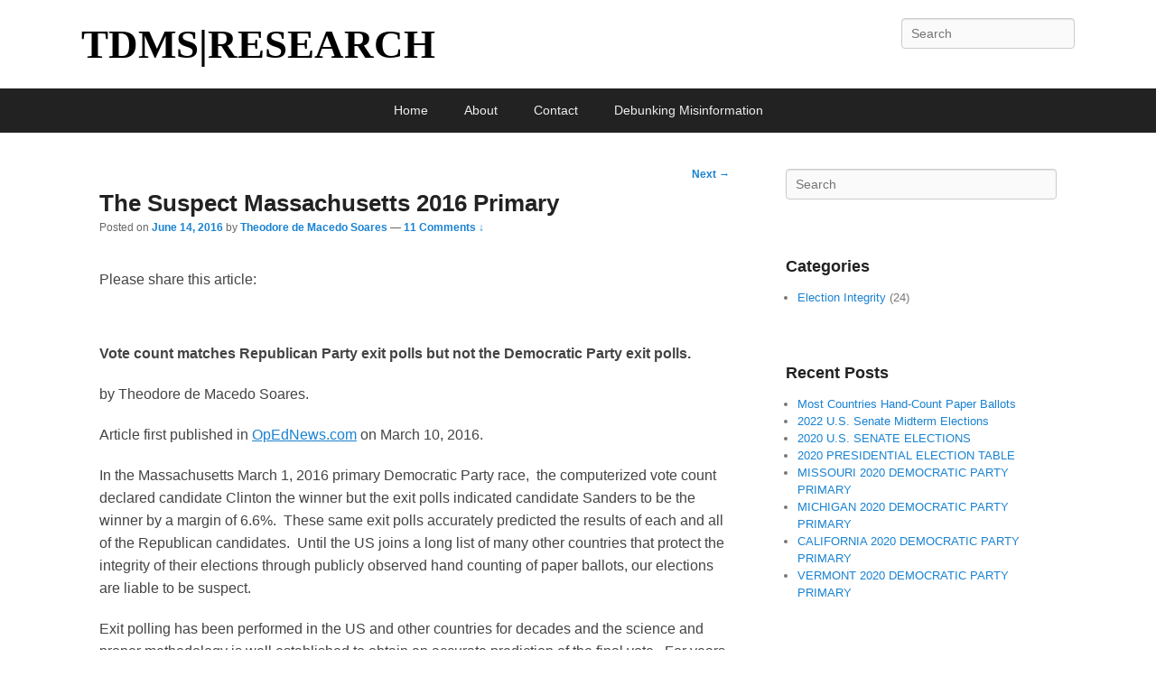

--- FILE ---
content_type: text/html; charset=UTF-8
request_url: https://tdmsresearch.com/2016/06/14/the-suspect-massachusetts-2016-primary/
body_size: 19645
content:
<!DOCTYPE html>
<!--[if IE 6]><html id="ie6" lang="en-US">
<![endif]-->
<!--[if IE 7]><html id="ie7" lang="en-US">
<![endif]-->
<!--[if IE 8]><html id="ie8" lang="en-US">
<![endif]-->
<!--[if !(IE 6) | !(IE 7) | !(IE 8)  ]><!--><html lang="en-US">
<!--<![endif]--><head><script data-no-optimize="1">var litespeed_docref=sessionStorage.getItem("litespeed_docref");litespeed_docref&&(Object.defineProperty(document,"referrer",{get:function(){return litespeed_docref}}),sessionStorage.removeItem("litespeed_docref"));</script> <meta charset="UTF-8" /><link rel="profile" href="https://gmpg.org/xfn/11" /><link rel="pingback" href="https://tdmsresearch.com/xmlrpc.php" /><title>The Suspect Massachusetts 2016 Primary &#8211; TDMS|RESEARCH</title><meta name='robots' content='max-image-preview:large' /><meta name="viewport" content="width=device-width, initial-scale=1, minimum-scale=1"><link rel='dns-prefetch' href='//tdmsresearch.com' /><link rel='dns-prefetch' href='//static.addtoany.com' /><link rel="alternate" type="application/rss+xml" title="TDMS|RESEARCH &raquo; Feed" href="https://tdmsresearch.com/feed/" /><link rel="alternate" type="application/rss+xml" title="TDMS|RESEARCH &raquo; Comments Feed" href="https://tdmsresearch.com/comments/feed/" /><link rel="alternate" type="application/rss+xml" title="TDMS|RESEARCH &raquo; The Suspect Massachusetts 2016 Primary Comments Feed" href="https://tdmsresearch.com/2016/06/14/the-suspect-massachusetts-2016-primary/feed/" />
 <script
				src="//www.googletagmanager.com/gtag/js?id=UA-81946919-1"  data-cfasync="false" data-wpfc-render="false" type="text/javascript" async></script> <script data-cfasync="false" data-wpfc-render="false" type="text/javascript">var mi_version = '8.10.0';
				var mi_track_user = true;
				var mi_no_track_reason = '';
				
								var disableStrs = [
															'ga-disable-UA-81946919-1',
									];

				/* Function to detect opted out users */
				function __gtagTrackerIsOptedOut() {
					for (var index = 0; index < disableStrs.length; index++) {
						if (document.cookie.indexOf(disableStrs[index] + '=true') > -1) {
							return true;
						}
					}

					return false;
				}

				/* Disable tracking if the opt-out cookie exists. */
				if (__gtagTrackerIsOptedOut()) {
					for (var index = 0; index < disableStrs.length; index++) {
						window[disableStrs[index]] = true;
					}
				}

				/* Opt-out function */
				function __gtagTrackerOptout() {
					for (var index = 0; index < disableStrs.length; index++) {
						document.cookie = disableStrs[index] + '=true; expires=Thu, 31 Dec 2099 23:59:59 UTC; path=/';
						window[disableStrs[index]] = true;
					}
				}

				if ('undefined' === typeof gaOptout) {
					function gaOptout() {
						__gtagTrackerOptout();
					}
				}
								window.dataLayer = window.dataLayer || [];

				window.MonsterInsightsDualTracker = {
					helpers: {},
					trackers: {},
				};
				if (mi_track_user) {
					function __gtagDataLayer() {
						dataLayer.push(arguments);
					}

					function __gtagTracker(type, name, parameters) {
						if (!parameters) {
							parameters = {};
						}

						if (parameters.send_to) {
							__gtagDataLayer.apply(null, arguments);
							return;
						}

						if (type === 'event') {
							
														parameters.send_to = monsterinsights_frontend.ua;
							__gtagDataLayer(type, name, parameters);
													} else {
							__gtagDataLayer.apply(null, arguments);
						}
					}

					__gtagTracker('js', new Date());
					__gtagTracker('set', {
						'developer_id.dZGIzZG': true,
											});
															__gtagTracker('config', 'UA-81946919-1', {"forceSSL":"true","anonymize_ip":"true"} );
										window.gtag = __gtagTracker;										(function () {
						/* https://developers.google.com/analytics/devguides/collection/analyticsjs/ */
						/* ga and __gaTracker compatibility shim. */
						var noopfn = function () {
							return null;
						};
						var newtracker = function () {
							return new Tracker();
						};
						var Tracker = function () {
							return null;
						};
						var p = Tracker.prototype;
						p.get = noopfn;
						p.set = noopfn;
						p.send = function () {
							var args = Array.prototype.slice.call(arguments);
							args.unshift('send');
							__gaTracker.apply(null, args);
						};
						var __gaTracker = function () {
							var len = arguments.length;
							if (len === 0) {
								return;
							}
							var f = arguments[len - 1];
							if (typeof f !== 'object' || f === null || typeof f.hitCallback !== 'function') {
								if ('send' === arguments[0]) {
									var hitConverted, hitObject = false, action;
									if ('event' === arguments[1]) {
										if ('undefined' !== typeof arguments[3]) {
											hitObject = {
												'eventAction': arguments[3],
												'eventCategory': arguments[2],
												'eventLabel': arguments[4],
												'value': arguments[5] ? arguments[5] : 1,
											}
										}
									}
									if ('pageview' === arguments[1]) {
										if ('undefined' !== typeof arguments[2]) {
											hitObject = {
												'eventAction': 'page_view',
												'page_path': arguments[2],
											}
										}
									}
									if (typeof arguments[2] === 'object') {
										hitObject = arguments[2];
									}
									if (typeof arguments[5] === 'object') {
										Object.assign(hitObject, arguments[5]);
									}
									if ('undefined' !== typeof arguments[1].hitType) {
										hitObject = arguments[1];
										if ('pageview' === hitObject.hitType) {
											hitObject.eventAction = 'page_view';
										}
									}
									if (hitObject) {
										action = 'timing' === arguments[1].hitType ? 'timing_complete' : hitObject.eventAction;
										hitConverted = mapArgs(hitObject);
										__gtagTracker('event', action, hitConverted);
									}
								}
								return;
							}

							function mapArgs(args) {
								var arg, hit = {};
								var gaMap = {
									'eventCategory': 'event_category',
									'eventAction': 'event_action',
									'eventLabel': 'event_label',
									'eventValue': 'event_value',
									'nonInteraction': 'non_interaction',
									'timingCategory': 'event_category',
									'timingVar': 'name',
									'timingValue': 'value',
									'timingLabel': 'event_label',
									'page': 'page_path',
									'location': 'page_location',
									'title': 'page_title',
								};
								for (arg in args) {
																		if (!(!args.hasOwnProperty(arg) || !gaMap.hasOwnProperty(arg))) {
										hit[gaMap[arg]] = args[arg];
									} else {
										hit[arg] = args[arg];
									}
								}
								return hit;
							}

							try {
								f.hitCallback();
							} catch (ex) {
							}
						};
						__gaTracker.create = newtracker;
						__gaTracker.getByName = newtracker;
						__gaTracker.getAll = function () {
							return [];
						};
						__gaTracker.remove = noopfn;
						__gaTracker.loaded = true;
						window['__gaTracker'] = __gaTracker;
					})();
									} else {
										console.log("");
					(function () {
						function __gtagTracker() {
							return null;
						}

						window['__gtagTracker'] = __gtagTracker;
						window['gtag'] = __gtagTracker;
					})();
									}</script> <link data-optimized="2" rel="stylesheet" href="https://tdmsresearch.com/wp-content/litespeed/css/1c9a5c07d975032d5709e681efc4f1cc.css?ver=4d5b0" /> <script type="litespeed/javascript" data-src="https://tdmsresearch.com/wp-content/plugins/google-analytics-for-wordpress/assets/js/frontend-gtag.min.js?ver=8.10.0" id="monsterinsights-frontend-script-js"></script> <script data-cfasync="false" data-wpfc-render="false" type="text/javascript" id='monsterinsights-frontend-script-js-extra'>/*  */
var monsterinsights_frontend = {"js_events_tracking":"true","download_extensions":"doc,pdf,ppt,zip,xls,docx,pptx,xlsx","inbound_paths":"[]","home_url":"https:\/\/tdmsresearch.com","hash_tracking":"false","ua":"UA-81946919-1","v4_id":""};/*  */</script> <script type="litespeed/javascript" data-src="https://tdmsresearch.com/wp-includes/js/jquery/jquery.min.js?ver=3.7.1" id="jquery-core-js"></script> <!--[if lt IE 9]> <script type="text/javascript" src="https://tdmsresearch.com/wp-content/themes/catch-flames/js/catchflames-ielte8.min.js?ver=3.7.3" id="catchflames-html5-js"></script> <![endif]-->
<!--[if lte IE 6]> <script type="text/javascript" src="https://tdmsresearch.com/wp-content/themes/catch-flames/js/pngfix.min.js?ver=6.7.4" id="catchflames-pngfix-js"></script> <![endif]--><link rel="https://api.w.org/" href="https://tdmsresearch.com/wp-json/" /><link rel="alternate" title="JSON" type="application/json" href="https://tdmsresearch.com/wp-json/wp/v2/posts/14" /><link rel="EditURI" type="application/rsd+xml" title="RSD" href="https://tdmsresearch.com/xmlrpc.php?rsd" /><meta name="generator" content="WordPress 6.7.4" /><link rel="canonical" href="https://tdmsresearch.com/2016/06/14/the-suspect-massachusetts-2016-primary/" /><link rel='shortlink' href='https://tdmsresearch.com/?p=14' /><link rel="alternate" title="oEmbed (JSON)" type="application/json+oembed" href="https://tdmsresearch.com/wp-json/oembed/1.0/embed?url=https%3A%2F%2Ftdmsresearch.com%2F2016%2F06%2F14%2Fthe-suspect-massachusetts-2016-primary%2F" /><link rel="alternate" title="oEmbed (XML)" type="text/xml+oembed" href="https://tdmsresearch.com/wp-json/oembed/1.0/embed?url=https%3A%2F%2Ftdmsresearch.com%2F2016%2F06%2F14%2Fthe-suspect-massachusetts-2016-primary%2F&#038;format=xml" /></head><body data-rsssl=1 class="post-template-default single single-post postid-14 single-format-standard custom-background wp-embed-responsive has-header-left-menu right-sidebar two-columns"><div id="page" class="hfeed site"><header id="branding" role="banner"><div id="header-content" class="clearfix"><div class="wrapper"><div id="mobile-header-menu" class="mobile-menu page-menu">
<a href="#mobile-header-left-nav" id="header-left-menu" class="genericon genericon-menu">
<span class="mobile-menu-text">Menu</span>
</a></div><div id="logo-wrap" class="clearfix"><div id="site-details"><h1 id="site-title"><a href="https://tdmsresearch.com/" title="TDMS|RESEARCH" rel="home">TDMS|RESEARCH</a></h1><h2 id="site-description"></h2></div></div><div id="sidebar-header-right" class="widget-area sidebar-top clearfix"><aside class="widget widget_search"><form method="get" id="searchform" action="https://tdmsresearch.com/">
<label for="s" class="assistive-text">Search</label>
<input type="text" class="field" name="s" id="s" placeholder="Search" />
<input type="submit" class="submit" name="submit" id="searchsubmit" value="Search" /></form></aside><aside class="widget widget_catchflames_social_widget"></aside></div></div></div></header><div id="header-menu"><nav id="access" class="site-navigation" role="navigation"><h3 class="assistive-text">Primary menu</h3><div class="skip-link"><a class="assistive-text" href="#content" title="Skip to primary content">Skip to primary content</a></div><div class="skip-link"><a class="assistive-text" href="#secondary" title="Skip to secondary content">Skip to secondary content</a></div><div class="menu-header-container wrapper"><ul class="menu"><li ><a href="https://tdmsresearch.com/">Home</a></li><li class="page_item page-item-388"><a href="https://tdmsresearch.com/about-new/">About</a></li><li class="page_item page-item-299"><a href="https://tdmsresearch.com/contact/">Contact</a></li><li class="page_item page-item-553"><a href="https://tdmsresearch.com/debunking-misinformation/">Debunking Misinformation</a></li></ul></div></nav></div><div id="main-wrapper"><div id="main"><div class="wrapper"><div class="content-sidebar-wrap"><div id="primary"><div id="content" role="main"><nav id="nav-single"><h3 class="assistive-text">Post navigation</h3>
<span class="nav-previous"></span>
<span class="nav-next"><a href="https://tdmsresearch.com/2016/06/20/45/" rel="next">Next <span class="meta-nav">&rarr;</span></a></span></nav><article id="post-14" class="post-14 post type-post status-publish format-standard hentry category-election-integrity tag-2016-democratic-party-primaries tag-2016-elections tag-2016-republican-party-primaries tag-election-fraud tag-election-integrity tag-exit-polls"><header class="entry-header"><h1 class="entry-title">The Suspect Massachusetts 2016 Primary</h1><div class="entry-meta">
<span class="sep">Posted on </span><a href="https://tdmsresearch.com/2016/06/14/the-suspect-massachusetts-2016-primary/" title="9:12 pm" rel="bookmark"><time class="entry-date updated" datetime="2016-06-14T21:12:14-04:00" pubdate>June 14, 2016</time></a><span class="by-author"> <span class="sep"> by </span> <span class="author vcard"><a class="url fn n" href="https://www.tdmsresearch.com" title="View all posts by Theodore de Macedo Soares" rel="author">Theodore de Macedo Soares</a></span></span>                                    <span class="sep"> &mdash; </span>
<span class="comments-link">
<a href="https://tdmsresearch.com/2016/06/14/the-suspect-massachusetts-2016-primary/#comments">11 Comments &darr;</a>                    </span></div></header><div class="entry-content"><div class="addtoany_share_save_container addtoany_content addtoany_content_top"><div class="addtoany_header">Please share this article:</div><div class="a2a_kit a2a_kit_size_32 addtoany_list" data-a2a-url="https://tdmsresearch.com/2016/06/14/the-suspect-massachusetts-2016-primary/" data-a2a-title="The Suspect Massachusetts 2016 Primary"><a class="a2a_button_facebook" href="https://www.addtoany.com/add_to/facebook?linkurl=https%3A%2F%2Ftdmsresearch.com%2F2016%2F06%2F14%2Fthe-suspect-massachusetts-2016-primary%2F&amp;linkname=The%20Suspect%20Massachusetts%202016%20Primary" title="Facebook" rel="nofollow noopener" target="_blank"></a><a class="a2a_button_twitter" href="https://www.addtoany.com/add_to/twitter?linkurl=https%3A%2F%2Ftdmsresearch.com%2F2016%2F06%2F14%2Fthe-suspect-massachusetts-2016-primary%2F&amp;linkname=The%20Suspect%20Massachusetts%202016%20Primary" title="Twitter" rel="nofollow noopener" target="_blank"></a><a class="a2a_button_reddit" href="https://www.addtoany.com/add_to/reddit?linkurl=https%3A%2F%2Ftdmsresearch.com%2F2016%2F06%2F14%2Fthe-suspect-massachusetts-2016-primary%2F&amp;linkname=The%20Suspect%20Massachusetts%202016%20Primary" title="Reddit" rel="nofollow noopener" target="_blank"></a><a class="a2a_button_email" href="https://www.addtoany.com/add_to/email?linkurl=https%3A%2F%2Ftdmsresearch.com%2F2016%2F06%2F14%2Fthe-suspect-massachusetts-2016-primary%2F&amp;linkname=The%20Suspect%20Massachusetts%202016%20Primary" title="Email" rel="nofollow noopener" target="_blank"></a><a class="a2a_dd addtoany_share_save addtoany_share" href="https://www.addtoany.com/share"></a></div></div><p><strong>Vote count matches Republican Party exit polls but not the Democratic Party exit polls.</strong></p><p>by Theodore de Macedo Soares.</p><p>Article first published in <a href="http://www.opednews.com/articles/The-Suspect-Massachusetts-by-Theodore-Soares-2016-Elections_Election-Integrity_Election-Integrity_Massachusetts-Election-160310-913.html">OpEdNews.com</a> on March 10, 2016.</p><p>In the Massachusetts March 1, 2016 primary Democratic Party race,  the computerized vote count declared candidate Clinton the winner but the exit polls indicated candidate Sanders to be the winner by a margin of 6.6%.  These same exit polls accurately predicted the results of each and all of the Republican candidates.  Until the US joins a long list of many other countries that protect the integrity of their elections through publicly observed hand counting of paper ballots, our elections are liable to be suspect.</p><p>Exit polling has been performed in the US and other countries for decades and the science and proper methodology is well established to obtain an accurate prediction of the final vote.  For years, many researchers have pointed to the discrepancies between exit poll results and the unverified computer counts in US elections.  The main response by the defenders of computerized voting, while expressing blind faith in the unverified computer counting, has been to claim that the exit polls may go wrong because respondents, more enthusiastic for a particular candidate, would be more likely to agree to be polled.  The recent Massachusetts Super Tuesday primaries did not support this theory.</p><p><img data-lazyloaded="1" src="[data-uri]" fetchpriority="high" decoding="async" class="alignleft size-full wp-image-327" data-src="https://tdmsresearch.com/wp-content/uploads/2016/12/Massachusetts-EP-v-VC-Table.jpg" alt="massachusetts-ep-v-vc-table" width="1936" height="995" data-srcset="https://tdmsresearch.com/wp-content/uploads/2016/12/Massachusetts-EP-v-VC-Table.jpg 1936w, https://tdmsresearch.com/wp-content/uploads/2016/12/Massachusetts-EP-v-VC-Table-300x154.jpg 300w, https://tdmsresearch.com/wp-content/uploads/2016/12/Massachusetts-EP-v-VC-Table-768x395.jpg 768w, https://tdmsresearch.com/wp-content/uploads/2016/12/Massachusetts-EP-v-VC-Table-1024x526.jpg 1024w" data-sizes="(max-width: 1936px) 100vw, 1936px" /><img data-lazyloaded="1" src="[data-uri]" decoding="async" class="alignleft size-full wp-image-92" data-src="https://tdmsresearch.com/wp-content/uploads/2016/06/MA-Table-Caption.jpg" alt="MA Table Caption" width="2435" height="736" data-srcset="https://tdmsresearch.com/wp-content/uploads/2016/06/MA-Table-Caption.jpg 2435w, https://tdmsresearch.com/wp-content/uploads/2016/06/MA-Table-Caption-300x91.jpg 300w, https://tdmsresearch.com/wp-content/uploads/2016/06/MA-Table-Caption-768x232.jpg 768w, https://tdmsresearch.com/wp-content/uploads/2016/06/MA-Table-Caption-1024x310.jpg 1024w" data-sizes="(max-width: 2435px) 100vw, 2435px" /></p><p>The Republican Party primary race has been widely acknowledged as more polarized and contentious than the Democratic Party primary race.  In the current election cycle, many Republican Party voters demonstrate enthusiasm for candidate Trump as many Democratic Party voters demonstrate enthusiasm for candidate Sanders.  Yet, the exit poll results for the Republican Party closely matched the final computer vote count for every candidate.  This accuracy was obtained with about 500 fewer respondents than for the Democratic Party.  The higher number of respondents in the Democratic race should lead to a smaller margin of error. The same exit poll for the Democratic race, however, conducted at the same time and the same places, differed widely from the final computer count and the margin of error for the exit poll. This difference turned a Sanders&#8217; victory into a defeat.</p><p>In US elections, very few precincts conduct verified hand counts of paper ballots.  Almost all ballots are counted by computer software hidden from human eyes.  In this Massachusetts primary, according to the 68 out of 351 towns that hand counted their ballots, <a href="http://sweetremedy.tv/electionnightmares/2016/03/06/although-clinton-won-massachusetts-by-2-hand-counted-precincts-in-massachusetts-favored-bernie-sanders-by-17/">Sanders won overwhelmingly by 17.9% over Clinton</a> (calculated from article&#8217;s spreadsheet).  Although the demographics of these small, mostly rural areas, may have affected these results, the large discrepancy between the hand counted ballots and the unverified computer count certainly raises, in addition to the exit poll discrepancy, further concern and questions.*</p><p>A few years ago, MIT Technology Review published the article <a href="https://www.technologyreview.com/s/406525/how-to-hack-an-election-in-one-minute/">How to Hack an Election in One Minute</a> reporting on Princeton University&#8217;s research project <a href="https://citp.princeton.edu/research/voting/"><em>Security Analysis of the Diebold AccuVote-TS Voting Machine</em></a>  finding how easy it was to hack into a computer voting system to change the results of an election while remaining totally undetectable.  The <a href="https://www.brennancenter.org/publication/machinery-democracy-protecting-elections-electronic-world-0">Brennan Center for Justice at NYU School of Law</a> in their report <a href="https://www.brennancenter.org/sites/default/files/publications/Machinery%20of%20Democracy.pdf"><em>The Machinery of Democracy: Protecting Elections in an Electronic World</em></a> found &#8220;more than 120 potential threats to [computerized] voting systems.&#8221;</p><p>Due to such concerns, to insure the integrity of public elections, Germany reverted to publicly observed hand counting of paper ballots for all their elections.  In 2009 the <a href="http://www.bundesverfassungsgericht.de/SharedDocs/Pressemitteilungen/EN/2009/bvg09-019.html;jsessionid=E6F650A3BEB6A549ED0A3BDE4252BAD7.2_cid393">Federal Constitutional Court of Germany</a> determined that while vote fraud with hand-counted ballots would be easy to detect, &#8220;programming errors in the software or deliberate electoral fraud committed by manipulating the software of electronic voting machines can be recognized only with difficulty. The very wide-reaching effect of possible errors of the voting machines or of deliberate electoral fraud make special precautions necessary in order to safeguard the principle of the public nature of elections.&#8221;</p><p>No amount of testing and certifying procedures for the machine counting of votes or the availability of paper trails, post-election audits, or recounts could satisfy Germany&#8217;s constitutional requirement that all important aspects of the electoral process be publicly observable and that &#8220;[t]he voters themselves must be able to understand without detailed knowledge of computer technology whether their votes cast are recorded in an unadulterated manner.&#8221;</p><p>According to Klaus Pötzsch of the electoral committee responsible for the organization and running of any federal or EU election in Germany, after the decision by the Country&#8217;s highest court, <a href="http://www.dw.com/en/no-concerns-over-election-fraud-in-germany/a-17102003">every ballot is now hand-counted in public and read aloud.</a> Germany is not alone among technologically advanced nations that reject computerized counting in their elections.  Countries such as Canada, France, Ireland, Italy, Denmark, Finland and <a href="http://www.idea.int/vt/vote_counting_methods.cfm">53 other countries</a>  protect the integrity of their elections with hand-counted paper ballots.</p><p>As the Massachusetts primaries indicate, the integrity of our elections will be always questionable and suspect until we join the many other countries that safeguard their elections with publicly observed hand counting of paper ballots.</p><p>­­­­­­­­­­­­­­­­­­­­­­­­­________________________________________________</p><p>*As demographics alone may not explain the large discrepancy between the hand counted precincts and the computerized count of the rest of the state, the weighting factors applied to the Democratic Party exit poll may also be incorrect and even the exit poll underestimated Sanders&#8217; win.  The raw exit poll data, prior to their alteration with weighting factors, should be made available for forensic analysis (see e.g., paper published by the Shorenstein Center, Harvard Kennedy Center, p.19.  <a href="http://shorensteincenter.org/exit-polls-better-or-worse-since-the-2000-election/">Exit Polls: Better or Worse Since the 2000 Election?</a>).  The accuracy of the Republican Party exit polls suggests that the correct weighting factors were applied to the Republican electorate.</p><p>&nbsp;</p><div class="addtoany_share_save_container addtoany_content addtoany_content_bottom"><div class="addtoany_header">Please share this article:</div><div class="a2a_kit a2a_kit_size_32 addtoany_list" data-a2a-url="https://tdmsresearch.com/2016/06/14/the-suspect-massachusetts-2016-primary/" data-a2a-title="The Suspect Massachusetts 2016 Primary"><a class="a2a_button_facebook" href="https://www.addtoany.com/add_to/facebook?linkurl=https%3A%2F%2Ftdmsresearch.com%2F2016%2F06%2F14%2Fthe-suspect-massachusetts-2016-primary%2F&amp;linkname=The%20Suspect%20Massachusetts%202016%20Primary" title="Facebook" rel="nofollow noopener" target="_blank"></a><a class="a2a_button_twitter" href="https://www.addtoany.com/add_to/twitter?linkurl=https%3A%2F%2Ftdmsresearch.com%2F2016%2F06%2F14%2Fthe-suspect-massachusetts-2016-primary%2F&amp;linkname=The%20Suspect%20Massachusetts%202016%20Primary" title="Twitter" rel="nofollow noopener" target="_blank"></a><a class="a2a_button_reddit" href="https://www.addtoany.com/add_to/reddit?linkurl=https%3A%2F%2Ftdmsresearch.com%2F2016%2F06%2F14%2Fthe-suspect-massachusetts-2016-primary%2F&amp;linkname=The%20Suspect%20Massachusetts%202016%20Primary" title="Reddit" rel="nofollow noopener" target="_blank"></a><a class="a2a_button_email" href="https://www.addtoany.com/add_to/email?linkurl=https%3A%2F%2Ftdmsresearch.com%2F2016%2F06%2F14%2Fthe-suspect-massachusetts-2016-primary%2F&amp;linkname=The%20Suspect%20Massachusetts%202016%20Primary" title="Email" rel="nofollow noopener" target="_blank"></a><a class="a2a_dd addtoany_share_save addtoany_share" href="https://www.addtoany.com/share"></a></div></div></div><footer class="entry-meta">
This entry was posted in <a href="https://tdmsresearch.com/category/election-integrity/" rel="category tag">Election Integrity</a> and tagged <a href="https://tdmsresearch.com/tag/2016-democratic-party-primaries/" rel="tag">2016 Democratic Party Primaries</a>, <a href="https://tdmsresearch.com/tag/2016-elections/" rel="tag">2016 elections.</a>, <a href="https://tdmsresearch.com/tag/2016-republican-party-primaries/" rel="tag">2016 Republican Party Primaries</a>, <a href="https://tdmsresearch.com/tag/election-fraud/" rel="tag">Election Fraud</a>, <a href="https://tdmsresearch.com/tag/election-integrity/" rel="tag">Election Integrity</a>, <a href="https://tdmsresearch.com/tag/exit-polls/" rel="tag">Exit Polls</a> by <a href="https://tdmsresearch.com/author/ted/">Theodore de Macedo Soares</a>. Bookmark the <a href="https://tdmsresearch.com/2016/06/14/the-suspect-massachusetts-2016-primary/" title="Permalink to The Suspect Massachusetts 2016 Primary" rel="bookmark">permalink</a>.</footer></article><div class="wpdiscuz_top_clearing"></div><div id='comments' class='comments-area'><div id='respond' style='width: 0;height: 0;clear: both;margin: 0;padding: 0;'></div><div id='wpd-post-rating' class='wpd-not-rated'><div class='wpd-rating-wrap'><div class='wpd-rating-left'></div><div class='wpd-rating-data'><div class='wpd-rating-value'>
<span class='wpdrv'>0</span>
<span class='wpdrc'>0</span>
<span class='wpdrt'>votes</span></div><div class='wpd-rating-title'>Article Rating</div><div class='wpd-rating-stars'><svg xmlns='https://www.w3.org/2000/svg' viewBox='0 0 24 24'><path d='M0 0h24v24H0z' fill='none'/><path class='wpd-star' d='M12 17.27L18.18 21l-1.64-7.03L22 9.24l-7.19-.61L12 2 9.19 8.63 2 9.24l5.46 4.73L5.82 21z'/><path d='M0 0h24v24H0z' fill='none'/></svg><svg xmlns='https://www.w3.org/2000/svg' viewBox='0 0 24 24'><path d='M0 0h24v24H0z' fill='none'/><path class='wpd-star' d='M12 17.27L18.18 21l-1.64-7.03L22 9.24l-7.19-.61L12 2 9.19 8.63 2 9.24l5.46 4.73L5.82 21z'/><path d='M0 0h24v24H0z' fill='none'/></svg><svg xmlns='https://www.w3.org/2000/svg' viewBox='0 0 24 24'><path d='M0 0h24v24H0z' fill='none'/><path class='wpd-star' d='M12 17.27L18.18 21l-1.64-7.03L22 9.24l-7.19-.61L12 2 9.19 8.63 2 9.24l5.46 4.73L5.82 21z'/><path d='M0 0h24v24H0z' fill='none'/></svg><svg xmlns='https://www.w3.org/2000/svg' viewBox='0 0 24 24'><path d='M0 0h24v24H0z' fill='none'/><path class='wpd-star' d='M12 17.27L18.18 21l-1.64-7.03L22 9.24l-7.19-.61L12 2 9.19 8.63 2 9.24l5.46 4.73L5.82 21z'/><path d='M0 0h24v24H0z' fill='none'/></svg><svg xmlns='https://www.w3.org/2000/svg' viewBox='0 0 24 24'><path d='M0 0h24v24H0z' fill='none'/><path class='wpd-star' d='M12 17.27L18.18 21l-1.64-7.03L22 9.24l-7.19-.61L12 2 9.19 8.63 2 9.24l5.46 4.73L5.82 21z'/><path d='M0 0h24v24H0z' fill='none'/></svg></div><div class='wpd-rate-starts'><svg xmlns='https://www.w3.org/2000/svg' viewBox='0 0 24 24'><path d='M0 0h24v24H0z' fill='none'/><path class='wpd-star' d='M12 17.27L18.18 21l-1.64-7.03L22 9.24l-7.19-.61L12 2 9.19 8.63 2 9.24l5.46 4.73L5.82 21z'/><path d='M0 0h24v24H0z' fill='none'/></svg><svg xmlns='https://www.w3.org/2000/svg' viewBox='0 0 24 24'><path d='M0 0h24v24H0z' fill='none'/><path class='wpd-star' d='M12 17.27L18.18 21l-1.64-7.03L22 9.24l-7.19-.61L12 2 9.19 8.63 2 9.24l5.46 4.73L5.82 21z'/><path d='M0 0h24v24H0z' fill='none'/></svg><svg xmlns='https://www.w3.org/2000/svg' viewBox='0 0 24 24'><path d='M0 0h24v24H0z' fill='none'/><path class='wpd-star' d='M12 17.27L18.18 21l-1.64-7.03L22 9.24l-7.19-.61L12 2 9.19 8.63 2 9.24l5.46 4.73L5.82 21z'/><path d='M0 0h24v24H0z' fill='none'/></svg><svg xmlns='https://www.w3.org/2000/svg' viewBox='0 0 24 24'><path d='M0 0h24v24H0z' fill='none'/><path class='wpd-star' d='M12 17.27L18.18 21l-1.64-7.03L22 9.24l-7.19-.61L12 2 9.19 8.63 2 9.24l5.46 4.73L5.82 21z'/><path d='M0 0h24v24H0z' fill='none'/></svg><svg xmlns='https://www.w3.org/2000/svg' viewBox='0 0 24 24'><path d='M0 0h24v24H0z' fill='none'/><path class='wpd-star' d='M12 17.27L18.18 21l-1.64-7.03L22 9.24l-7.19-.61L12 2 9.19 8.63 2 9.24l5.46 4.73L5.82 21z'/><path d='M0 0h24v24H0z' fill='none'/></svg></div></div><div class='wpd-rating-right'></div></div></div><div id="wpdcom" class="wpdiscuz_unauth wpd-default wpd-layout-1 wpd-comments-open"><div class="wc_social_plugin_wrapper"></div><div class="wpd-form-wrap"><div class="wpd-form-head"><div class="wpd-sbs-toggle">
<i class="far fa-envelope"></i> <span class="wpd-sbs-title">Subscribe</span> <i class="fas fa-caret-down"></i></div><div class="wpd-auth"><div class="wpd-login">
<a href="https://tdmsresearch.com/wp-login.php?redirect_to=https%3A%2F%2Ftdmsresearch.com%2F2016%2F06%2F14%2Fthe-suspect-massachusetts-2016-primary%2F"><i class='fas fa-sign-in-alt'></i> Login</a></div></div></div><div class="wpdiscuz-subscribe-bar wpdiscuz-hidden"><form action="https://tdmsresearch.com/wp-admin/admin-ajax.php?action=wpdAddSubscription" method="post" id="wpdiscuz-subscribe-form"><div class="wpdiscuz-subscribe-form-intro">Notify of</div><div class="wpdiscuz-subscribe-form-option" style="width:40%;">
<select class="wpdiscuz_select" name="wpdiscuzSubscriptionType" ><option value="post">new follow-up comments</option><option value="all_comment" >new replies to my comments</option>
</select></div><div class="wpdiscuz-item wpdiscuz-subscribe-form-email">
<input  class="email" type="email" name="wpdiscuzSubscriptionEmail" required="required" value="" placeholder="Email"/></div><div class="wpdiscuz-subscribe-form-button">
<input id="wpdiscuz_subscription_button" class="wpd-prim-button wpd_not_clicked" type="submit" value="&rsaquo;" name="wpdiscuz_subscription_button" /></div>
<input type="hidden" id="wpdiscuz_subscribe_form_nonce" name="wpdiscuz_subscribe_form_nonce" value="6b31492305" /><input type="hidden" name="_wp_http_referer" value="/2016/06/14/the-suspect-massachusetts-2016-primary/" /></form></div><div class="wpd-form wpd-form-wrapper wpd-main-form-wrapper" id='wpd-main-form-wrapper-0_0'><form class="wpd_comm_form wpd_main_comm_form"
method="post" enctype="multipart/form-data" data-uploading="false"><div class="wpd-field-comment"><div class="wpdiscuz-item wc-field-textarea"><div class="wpdiscuz-textarea-wrap "><div class="wpd-avatar">
<img data-lazyloaded="1" src="[data-uri]" alt='guest' data-src='https://secure.gravatar.com/avatar/?s=56&#038;d=mm&#038;r=g' data-srcset='https://secure.gravatar.com/avatar/?s=112&#038;d=mm&#038;r=g 2x' class='avatar avatar-56 photo avatar-default' height='56' width='56' decoding='async'/></div><div id="wpd-editor-wraper-0_0" style="display: none;"><div id="wpd-editor-char-counter-0_0"
class="wpd-editor-char-counter"></div>
<label style="display: none;" for="wc-textarea-0_0">Label</label><textarea id="wc-textarea-0_0" required name="wc_comment"
                          class="wc_comment wpd-field"></textarea><div id="wpd-editor-0_0"></div><div id="wpd-editor-toolbar-0_0">
<button title="Bold"
class="ql-bold"  ></button>
<button title="Italic"
class="ql-italic"  ></button>
<button title="Underline"
class="ql-underline"  ></button>
<button title="Strike"
class="ql-strike"  ></button>
<button title="Ordered List"
class="ql-list" value='ordered' ></button>
<button title="Unordered List"
class="ql-list" value='bullet' ></button>
<button title="Blockquote"
class="ql-blockquote"  ></button>
<button title="Code Block"
class="ql-code-block"  ></button>
<button title="Link"
class="ql-link"  ></button>
<button title="Source Code"
class="ql-sourcecode"  data-wpde_button_name='sourcecode'>{}</button>
<button title="Spoiler"
class="ql-spoiler"  data-wpde_button_name='spoiler'>[+]</button><div class="wpd-editor-buttons-right">
<span class='wmu-upload-wrap' wpd-tooltip='Attach an image to this comment' wpd-tooltip-position='left'><label class='wmu-add'><i class='far fa-image'></i><input style='display:none;' class='wmu-add-files' type='file' name='wmu_files[]'  accept='image/*'/></label></span></div></div></div></div></div></div><div class="wpd-form-foot" style='display:none;'><div class="wpdiscuz-textarea-foot"><div class="wpdiscuz-button-actions"><div class='wmu-action-wrap'><div class='wmu-tabs wmu-images-tab wmu-hide'></div></div></div></div><div class="wpd-form-row"><div class="wpd-form-col-left"><div class="wpdiscuz-item wc_name-wrapper wpd-has-icon"><div class="wpd-field-icon"><i class="fas fa-user"></i></div>
<input id="wc_name-0_0" value="" required='required' aria-required='true' class="wc_name wpd-field" type="text" name="wc_name" placeholder="Name*" maxlength="50" pattern='.{3,50}' title="">
<label for="wc_name-0_0" class="wpdlb">Name*</label></div><div class="wpdiscuz-item wc_email-wrapper">
<input id="wc_email-0_0" value=""  class="wc_email wpd-field" type="email" name="wc_email" placeholder="Email. (Optional. Email is not displayed)" />
<label for="wc_email-0_0" class="wpdlb">Email. (Optional. Email is not displayed)</label><div class="wpd-field-desc"><i class="far fa-question-circle"></i><span>Not displayed</span></div></div><div class="wpdiscuz-item wc_website-wrapper wpd-has-icon"><div class="wpd-field-icon"><i class="fas fa-link"></i></div>
<input id="wc_website-0_0" value="" class="wc_website wpd-field" type="text" name="wc_website" placeholder="Website. (Optional)" />
<label for="wc_website-0_0" class="wpdlb">Website. (Optional)</label><div class="wpd-field-desc"><i class="far fa-question-circle"></i><span>Your name will be linked to your website</span></div></div></div><div class="wpd-form-col-right"><div class="wc-field-submit">
<label class="wpd_label" wpd-tooltip="Notify of new replies to this comment">
<input id="wc_notification_new_comment-0_0" class="wc_notification_new_comment-0_0 wpd_label__checkbox" value="comment" type="checkbox" name="wpdiscuz_notification_type" />
<span class="wpd_label__text">
<span class="wpd_label__check">
<i class="fas fa-bell wpdicon wpdicon-on"></i>
<i class="fas fa-bell-slash wpdicon wpdicon-off"></i>
</span>
</span>
</label>
<input id="wpd-field-submit-0_0" class="wc_comm_submit wpd_not_clicked wpd-prim-button" type="submit" name="submit" value="Post Comment" /></div></div><div class="clearfix"></div></div></div>
<input type="hidden" class="wpdiscuz_unique_id" value="0_0"
name="wpdiscuz_unique_id"></form></div><div id="wpdiscuz_hidden_secondary_form" style="display: none;"><div class="wpd-form wpd-form-wrapper wpd-secondary-form-wrapper" id='wpd-secondary-form-wrapper-wpdiscuzuniqueid' style='display: none;'><div class="wpd-secondary-forms-social-content"></div><div class="clearfix"></div><form class="wpd_comm_form wpd-secondary-form-wrapper"
method="post" enctype="multipart/form-data" data-uploading="false"><div class="wpd-field-comment"><div class="wpdiscuz-item wc-field-textarea"><div class="wpdiscuz-textarea-wrap "><div class="wpd-avatar">
<img data-lazyloaded="1" src="[data-uri]" alt='guest' data-src='https://secure.gravatar.com/avatar/?s=56&#038;d=mm&#038;r=g' data-srcset='https://secure.gravatar.com/avatar/?s=112&#038;d=mm&#038;r=g 2x' class='avatar avatar-56 photo avatar-default' height='56' width='56' loading='lazy' decoding='async'/></div><div id="wpd-editor-wraper-wpdiscuzuniqueid" style="display: none;"><div id="wpd-editor-char-counter-wpdiscuzuniqueid"
class="wpd-editor-char-counter"></div>
<label style="display: none;" for="wc-textarea-wpdiscuzuniqueid">Label</label><textarea id="wc-textarea-wpdiscuzuniqueid" required name="wc_comment"
                          class="wc_comment wpd-field"></textarea><div id="wpd-editor-wpdiscuzuniqueid"></div><div id="wpd-editor-toolbar-wpdiscuzuniqueid">
<button title="Bold"
class="ql-bold"  ></button>
<button title="Italic"
class="ql-italic"  ></button>
<button title="Underline"
class="ql-underline"  ></button>
<button title="Strike"
class="ql-strike"  ></button>
<button title="Ordered List"
class="ql-list" value='ordered' ></button>
<button title="Unordered List"
class="ql-list" value='bullet' ></button>
<button title="Blockquote"
class="ql-blockquote"  ></button>
<button title="Code Block"
class="ql-code-block"  ></button>
<button title="Link"
class="ql-link"  ></button>
<button title="Source Code"
class="ql-sourcecode"  data-wpde_button_name='sourcecode'>{}</button>
<button title="Spoiler"
class="ql-spoiler"  data-wpde_button_name='spoiler'>[+]</button><div class="wpd-editor-buttons-right">
<span class='wmu-upload-wrap' wpd-tooltip='Attach an image to this comment' wpd-tooltip-position='left'><label class='wmu-add'><i class='far fa-image'></i><input style='display:none;' class='wmu-add-files' type='file' name='wmu_files[]'  accept='image/*'/></label></span></div></div></div></div></div></div><div class="wpd-form-foot" style='display:none;'><div class="wpdiscuz-textarea-foot"><div class="wpdiscuz-button-actions"><div class='wmu-action-wrap'><div class='wmu-tabs wmu-images-tab wmu-hide'></div></div></div></div><div class="wpd-form-row"><div class="wpd-form-col-left"><div class="wpdiscuz-item wc_name-wrapper wpd-has-icon"><div class="wpd-field-icon"><i class="fas fa-user"></i></div>
<input id="wc_name-wpdiscuzuniqueid" value="" required='required' aria-required='true' class="wc_name wpd-field" type="text" name="wc_name" placeholder="Name*" maxlength="50" pattern='.{3,50}' title="">
<label for="wc_name-wpdiscuzuniqueid" class="wpdlb">Name*</label></div><div class="wpdiscuz-item wc_email-wrapper">
<input id="wc_email-wpdiscuzuniqueid" value=""  class="wc_email wpd-field" type="email" name="wc_email" placeholder="Email. (Optional. Email is not displayed)" />
<label for="wc_email-wpdiscuzuniqueid" class="wpdlb">Email. (Optional. Email is not displayed)</label><div class="wpd-field-desc"><i class="far fa-question-circle"></i><span>Not displayed</span></div></div><div class="wpdiscuz-item wc_website-wrapper wpd-has-icon"><div class="wpd-field-icon"><i class="fas fa-link"></i></div>
<input id="wc_website-wpdiscuzuniqueid" value="" class="wc_website wpd-field" type="text" name="wc_website" placeholder="Website. (Optional)" />
<label for="wc_website-wpdiscuzuniqueid" class="wpdlb">Website. (Optional)</label><div class="wpd-field-desc"><i class="far fa-question-circle"></i><span>Your name will be linked to your website</span></div></div></div><div class="wpd-form-col-right"><div class="wc-field-submit">
<label class="wpd_label" wpd-tooltip="Notify of new replies to this comment">
<input id="wc_notification_new_comment-wpdiscuzuniqueid" class="wc_notification_new_comment-wpdiscuzuniqueid wpd_label__checkbox" value="comment" type="checkbox" name="wpdiscuz_notification_type" />
<span class="wpd_label__text">
<span class="wpd_label__check">
<i class="fas fa-bell wpdicon wpdicon-on"></i>
<i class="fas fa-bell-slash wpdicon wpdicon-off"></i>
</span>
</span>
</label>
<input id="wpd-field-submit-wpdiscuzuniqueid" class="wc_comm_submit wpd_not_clicked wpd-prim-button" type="submit" name="submit" value="Post Comment" /></div></div><div class="clearfix"></div></div></div>
<input type="hidden" class="wpdiscuz_unique_id" value="wpdiscuzuniqueid"
name="wpdiscuz_unique_id"></form></div></div></div><div id="wpd-threads" class="wpd-thread-wrapper"><div class="wpd-thread-head"><div class="wpd-thread-info " data-comments-count="11">
<span class='wpdtc' title='11'>11</span> Comments</div><div class="wpd-space"></div><div class="wpd-thread-filter"><div class="wpd-filter wpdf-reacted wpd_not_clicked" wpd-tooltip="Most reacted comment"><i class="fas fa-bolt"></i></div><div class="wpd-filter wpdf-hottest wpd_not_clicked" wpd-tooltip="Hottest comment thread"><i class="fas fa-fire"></i></div></div></div><div class="wpd-comment-info-bar"><div class="wpd-current-view"><i class="fas fa-quote-left"></i> Inline Feedbacks</div><div class="wpd-filter-view-all">View all comments</div></div><div class="wpd-thread-list"><div id='wpd-comm-2_0' class='pingback even thread-even depth-1 wpd-comment wpd_comment_level-1'><div class="wpd-comment-wrap wpd-blog-guest"><div class="wpd-comment-left "><div class="wpd-avatar ">
<img data-lazyloaded="1" src="[data-uri]" class='avatar avatar-64 photo' width='64' height='64' data-src='https://tdmsresearch.com/wp-content/plugins/wpdiscuz/assets/img/trackback.png' alt='trackback'></div></div><div id="comment-2" class="wpd-comment-right"><div class="wpd-comment-header"><div class="wpd-comment-author ">
<a href='https://tdmsresearch.com/2016/06/20/45/' rel='noreferrer ugc nofollow' target='_blank'>Exit Polls versus Reported Vote Counts. 2016 Presidential Primaries &#8211; TDMS|RESEARCH</a></div><div class="wpd-comment-date" title="June 20, 2016 11:32 pm">
<i class='far fa-clock' aria-hidden='true'></i>
9 years ago</div><div class="wpd-comment-share wpd-hidden wpd-tooltip wpd-top">
<i class='fas fa-share-alt' aria-hidden='true'></i><div class="wpd-tooltip-content">
<a class='wc_tw' rel='noreferrer' target='_blank' href='https://twitter.com/intent/tweet?text=[&#8230;] &larr; Previous [&#8230;]
&url=https%3A%2F%2Ftdmsresearch.com%2F2016%2F06%2F14%2Fthe-suspect-massachusetts-2016-primary%2F%23comment-2' title='Share On Twitter'><i class='fab fa-twitter wpf-cta' aria-hidden='true'></i></a><a class='wc_vk' rel='noreferrer' target='_blank' href='https://vk.com/share.php?url=https://tdmsresearch.com/2016/06/14/the-suspect-massachusetts-2016-primary/' title='Share On VKontakte'><i class='fab fa-vk wpf-cta' aria-hidden='true'></i></a><a class='wc_ok' rel='noreferrer' target='_blank' href='https://connect.ok.ru/offer?url=https://tdmsresearch.com/2016/06/14/the-suspect-massachusetts-2016-primary/' title='Share On Odnoklassniki'><i class='fab fa-odnoklassniki wpf-cta' aria-hidden='true'></i></a></div></div><div class="wpd-space"></div><div class="wpd-comment-link wpd-hidden">
<span wpd-tooltip='Comment Link' wpd-tooltip-position='left'><i class='fas fa-link' aria-hidden='true' data-wpd-clipboard='https://tdmsresearch.com/2016/06/14/the-suspect-massachusetts-2016-primary/#comment-2'></i></span></div></div><div class="wpd-comment-text"><p>[&#8230;] &larr; Previous [&#8230;]</p></div><div class="wpd-comment-footer"><div class="wpd-vote"><div class="wpd-vote-up wpd_not_clicked">
<svg aria-hidden='true' focusable='false' data-prefix='fas' data-icon='plus' class='svg-inline--fa fa-plus fa-w-14' role='img' xmlns='https://www.w3.org/2000/svg' viewBox='0 0 448 512'><path d='M416 208H272V64c0-17.67-14.33-32-32-32h-32c-17.67 0-32 14.33-32 32v144H32c-17.67 0-32 14.33-32 32v32c0 17.67 14.33 32 32 32h144v144c0 17.67 14.33 32 32 32h32c17.67 0 32-14.33 32-32V304h144c17.67 0 32-14.33 32-32v-32c0-17.67-14.33-32-32-32z'></path></svg></div><div class='wpd-vote-result' title='0'>0</div><div class="wpd-vote-down wpd_not_clicked">
<svg aria-hidden='true' focusable='false' data-prefix='fas' data-icon='minus' class='svg-inline--fa fa-minus fa-w-14' role='img' xmlns='https://www.w3.org/2000/svg' viewBox='0 0 448 512'><path d='M416 208H32c-17.67 0-32 14.33-32 32v32c0 17.67 14.33 32 32 32h384c17.67 0 32-14.33 32-32v-32c0-17.67-14.33-32-32-32z'></path></svg></div></div><div class="wpd-reply-button">
<svg xmlns='https://www.w3.org/2000/svg' viewBox='0 0 24 24'><path d='M10 9V5l-7 7 7 7v-4.1c5 0 8.5 1.6 11 5.1-1-5-4-10-11-11z'/><path d='M0 0h24v24H0z' fill='none'/></svg>
<span>Reply</span></div><div class="wpd-space"></div></div></div></div><div id='wpdiscuz_form_anchor-2_0'></div></div><div id='wpd-comm-76_0' class='comment odd alt thread-odd thread-alt depth-1 wpd-comment wpd_comment_level-1'><div class="wpd-comment-wrap wpd-blog-guest"><div class="wpd-comment-left "><div class="wpd-avatar ">
<img data-lazyloaded="1" src="[data-uri]" alt='jual apartemen' data-src='https://secure.gravatar.com/avatar/b2896b2ce3e325c2561392a5028b588f?s=64&#038;d=mm&#038;r=g' data-srcset='https://secure.gravatar.com/avatar/b2896b2ce3e325c2561392a5028b588f?s=128&#038;d=mm&#038;r=g 2x' class='avatar avatar-64 photo' height='64' width='64' loading='lazy' decoding='async'/></div></div><div id="comment-76" class="wpd-comment-right"><div class="wpd-comment-header"><div class="wpd-comment-author ">
<a href='http://storify.com/rumahdijualpro/tips-membeli-rumah' rel='noreferrer ugc nofollow' target='_blank'>jual apartemen</a></div><div class="wpd-comment-date" title="July 23, 2016 6:08 am">
<i class='far fa-clock' aria-hidden='true'></i>
9 years ago</div><div class="wpd-comment-share wpd-hidden wpd-tooltip wpd-top">
<i class='fas fa-share-alt' aria-hidden='true'></i><div class="wpd-tooltip-content">
<a class='wc_tw' rel='noreferrer' target='_blank' href='https://twitter.com/intent/tweet?text=Hello! Do you use Twitter? I&#8217;d like to foll... &url=https%3A%2F%2Ftdmsresearch.com%2F2016%2F06%2F14%2Fthe-suspect-massachusetts-2016-primary%2F%23comment-76' title='Share On Twitter'><i class='fab fa-twitter wpf-cta' aria-hidden='true'></i></a><a class='wc_vk' rel='noreferrer' target='_blank' href='https://vk.com/share.php?url=https://tdmsresearch.com/2016/06/14/the-suspect-massachusetts-2016-primary/' title='Share On VKontakte'><i class='fab fa-vk wpf-cta' aria-hidden='true'></i></a><a class='wc_ok' rel='noreferrer' target='_blank' href='https://connect.ok.ru/offer?url=https://tdmsresearch.com/2016/06/14/the-suspect-massachusetts-2016-primary/' title='Share On Odnoklassniki'><i class='fab fa-odnoklassniki wpf-cta' aria-hidden='true'></i></a></div></div><div class="wpd-space"></div><div class="wpd-comment-link wpd-hidden">
<span wpd-tooltip='Comment Link' wpd-tooltip-position='left'><i class='fas fa-link' aria-hidden='true' data-wpd-clipboard='https://tdmsresearch.com/2016/06/14/the-suspect-massachusetts-2016-primary/#comment-76'></i></span></div></div><div class="wpd-comment-text"><p>Hello! Do you use Twitter? I&#8217;d like to follow you if that would be ok.<br />
I&#8217;m definitely enjoying your blog and look forward to new posts.</p></div><div class="wpd-comment-footer"><div class="wpd-vote"><div class="wpd-vote-up wpd_not_clicked">
<svg aria-hidden='true' focusable='false' data-prefix='fas' data-icon='plus' class='svg-inline--fa fa-plus fa-w-14' role='img' xmlns='https://www.w3.org/2000/svg' viewBox='0 0 448 512'><path d='M416 208H272V64c0-17.67-14.33-32-32-32h-32c-17.67 0-32 14.33-32 32v144H32c-17.67 0-32 14.33-32 32v32c0 17.67 14.33 32 32 32h144v144c0 17.67 14.33 32 32 32h32c17.67 0 32-14.33 32-32V304h144c17.67 0 32-14.33 32-32v-32c0-17.67-14.33-32-32-32z'></path></svg></div><div class='wpd-vote-result' title='0'>0</div><div class="wpd-vote-down wpd_not_clicked">
<svg aria-hidden='true' focusable='false' data-prefix='fas' data-icon='minus' class='svg-inline--fa fa-minus fa-w-14' role='img' xmlns='https://www.w3.org/2000/svg' viewBox='0 0 448 512'><path d='M416 208H32c-17.67 0-32 14.33-32 32v32c0 17.67 14.33 32 32 32h384c17.67 0 32-14.33 32-32v-32c0-17.67-14.33-32-32-32z'></path></svg></div></div><div class="wpd-reply-button">
<svg xmlns='https://www.w3.org/2000/svg' viewBox='0 0 24 24'><path d='M10 9V5l-7 7 7 7v-4.1c5 0 8.5 1.6 11 5.1-1-5-4-10-11-11z'/><path d='M0 0h24v24H0z' fill='none'/></svg>
<span>Reply</span></div><div class="wpd-space"></div><div class="wpd-toggle wpd-hidden wpd_not_clicked" wpd-tooltip="Hide Replies" wpd-tooltip-position='left'>
<i class='fas fa-chevron-up'></i></div></div></div></div><div id='wpdiscuz_form_anchor-76_0'></div><div id='wpd-comm-85_76' class='comment byuser comment-author-ted bypostauthor even depth-2 wpd-comment wpd-reply wpd_comment_level-2'><div class="wpd-comment-wrap wpd-blog-user wpd-blog-administrator wpd-blog-user wpd-blog-post_author"><div class="wpd-comment-left "><div class="wpd-avatar ">
<a href='https://tdmsresearch.com/author/ted/' target='_blank' rel='noreferrer ugc'><img data-lazyloaded="1" src="[data-uri]" alt='Theodore de Macedo Soares' data-src='https://secure.gravatar.com/avatar/334185e4f4aa812a11f3cdd4b0b4be60?s=64&#038;d=mm&#038;r=g' data-srcset='https://secure.gravatar.com/avatar/334185e4f4aa812a11f3cdd4b0b4be60?s=128&#038;d=mm&#038;r=g 2x' class='avatar avatar-64 photo' height='64' width='64' loading='lazy' decoding='async'/></a></div><div class="wpd-comment-label" wpd-tooltip="Author" wpd-tooltip-position="right">
<span>Author</span></div></div><div id="comment-85" class="wpd-comment-right"><div class="wpd-comment-header"><div class="wpd-comment-author ">
<a href='https://tdmsresearch.com/author/ted/' rel='noreferrer ugc' target='_blank'>Theodore de Macedo Soares</a></div><div class="wpd-comment-date" title="July 23, 2016 4:37 pm">
<i class='far fa-clock' aria-hidden='true'></i>
9 years ago</div><div class="wpd-comment-share wpd-hidden wpd-tooltip wpd-top">
<i class='fas fa-share-alt' aria-hidden='true'></i><div class="wpd-tooltip-content">
<a class='wc_tw' rel='noreferrer' target='_blank' href='https://twitter.com/intent/tweet?text=No twitter. Perhaps I should use it! Glad you lik... &url=https%3A%2F%2Ftdmsresearch.com%2F2016%2F06%2F14%2Fthe-suspect-massachusetts-2016-primary%2F%23comment-85' title='Share On Twitter'><i class='fab fa-twitter wpf-cta' aria-hidden='true'></i></a><a class='wc_vk' rel='noreferrer' target='_blank' href='https://vk.com/share.php?url=https://tdmsresearch.com/2016/06/14/the-suspect-massachusetts-2016-primary/' title='Share On VKontakte'><i class='fab fa-vk wpf-cta' aria-hidden='true'></i></a><a class='wc_ok' rel='noreferrer' target='_blank' href='https://connect.ok.ru/offer?url=https://tdmsresearch.com/2016/06/14/the-suspect-massachusetts-2016-primary/' title='Share On Odnoklassniki'><i class='fab fa-odnoklassniki wpf-cta' aria-hidden='true'></i></a></div></div><div class="wpd-space"></div><div class="wpd-comment-link wpd-hidden">
<span wpd-tooltip='Comment Link' wpd-tooltip-position='left'><i class='fas fa-link' aria-hidden='true' data-wpd-clipboard='https://tdmsresearch.com/2016/06/14/the-suspect-massachusetts-2016-primary/#comment-85'></i></span></div></div><div class="wpd-reply-to">
<i class='far fa-comments'></i>
Reply to&nbsp;
<a href="#comment-76">
jual apartemen
</a></div><div class="wpd-comment-text"><p>No twitter. Perhaps I should use it! Glad you like the posts, more coming next week.</p></div><div class="wpd-comment-footer"><div class="wpd-vote"><div class="wpd-vote-up wpd_not_clicked">
<svg aria-hidden='true' focusable='false' data-prefix='fas' data-icon='plus' class='svg-inline--fa fa-plus fa-w-14' role='img' xmlns='https://www.w3.org/2000/svg' viewBox='0 0 448 512'><path d='M416 208H272V64c0-17.67-14.33-32-32-32h-32c-17.67 0-32 14.33-32 32v144H32c-17.67 0-32 14.33-32 32v32c0 17.67 14.33 32 32 32h144v144c0 17.67 14.33 32 32 32h32c17.67 0 32-14.33 32-32V304h144c17.67 0 32-14.33 32-32v-32c0-17.67-14.33-32-32-32z'></path></svg></div><div class='wpd-vote-result' title='0'>0</div><div class="wpd-vote-down wpd_not_clicked">
<svg aria-hidden='true' focusable='false' data-prefix='fas' data-icon='minus' class='svg-inline--fa fa-minus fa-w-14' role='img' xmlns='https://www.w3.org/2000/svg' viewBox='0 0 448 512'><path d='M416 208H32c-17.67 0-32 14.33-32 32v32c0 17.67 14.33 32 32 32h384c17.67 0 32-14.33 32-32v-32c0-17.67-14.33-32-32-32z'></path></svg></div></div><div class="wpd-reply-button">
<svg xmlns='https://www.w3.org/2000/svg' viewBox='0 0 24 24'><path d='M10 9V5l-7 7 7 7v-4.1c5 0 8.5 1.6 11 5.1-1-5-4-10-11-11z'/><path d='M0 0h24v24H0z' fill='none'/></svg>
<span>Reply</span></div><div class="wpd-space"></div></div></div></div><div id='wpdiscuz_form_anchor-85_76'></div></div></div><div id='wpd-comm-103_0' class='comment odd alt thread-even depth-1 wpd-comment wpd_comment_level-1'><div class="wpd-comment-wrap wpd-blog-guest"><div class="wpd-comment-left "><div class="wpd-avatar ">
<img data-lazyloaded="1" src="[data-uri]" alt='Raphael' data-src='https://secure.gravatar.com/avatar/846615106986e148881b9db1d2360927?s=64&#038;d=mm&#038;r=g' data-srcset='https://secure.gravatar.com/avatar/846615106986e148881b9db1d2360927?s=128&#038;d=mm&#038;r=g 2x' class='avatar avatar-64 photo' height='64' width='64' loading='lazy' decoding='async'/></div></div><div id="comment-103" class="wpd-comment-right"><div class="wpd-comment-header"><div class="wpd-comment-author ">
<a href='http://ww9.Carprofenfordogs.com/' rel='noreferrer ugc nofollow' target='_blank'>Raphael</a></div><div class="wpd-comment-date" title="July 26, 2016 8:09 am">
<i class='far fa-clock' aria-hidden='true'></i>
9 years ago</div><div class="wpd-comment-share wpd-hidden wpd-tooltip wpd-top">
<i class='fas fa-share-alt' aria-hidden='true'></i><div class="wpd-tooltip-content">
<a class='wc_tw' rel='noreferrer' target='_blank' href='https://twitter.com/intent/tweet?text=I’m not that much of a internet reader to
be hon... &url=https%3A%2F%2Ftdmsresearch.com%2F2016%2F06%2F14%2Fthe-suspect-massachusetts-2016-primary%2F%23comment-103' title='Share On Twitter'><i class='fab fa-twitter wpf-cta' aria-hidden='true'></i></a><a class='wc_vk' rel='noreferrer' target='_blank' href='https://vk.com/share.php?url=https://tdmsresearch.com/2016/06/14/the-suspect-massachusetts-2016-primary/' title='Share On VKontakte'><i class='fab fa-vk wpf-cta' aria-hidden='true'></i></a><a class='wc_ok' rel='noreferrer' target='_blank' href='https://connect.ok.ru/offer?url=https://tdmsresearch.com/2016/06/14/the-suspect-massachusetts-2016-primary/' title='Share On Odnoklassniki'><i class='fab fa-odnoklassniki wpf-cta' aria-hidden='true'></i></a></div></div><div class="wpd-space"></div><div class="wpd-comment-link wpd-hidden">
<span wpd-tooltip='Comment Link' wpd-tooltip-position='left'><i class='fas fa-link' aria-hidden='true' data-wpd-clipboard='https://tdmsresearch.com/2016/06/14/the-suspect-massachusetts-2016-primary/#comment-103'></i></span></div></div><div class="wpd-comment-text"><p>I’m not that much of a internet reader to<br />
be honest but your bllgs really nice, keep iit up!<br />
I&#8217;ll go ahead and bookmark your site to come back later on. Cheers</p></div><div class="wpd-comment-footer"><div class="wpd-vote"><div class="wpd-vote-up wpd_not_clicked">
<svg aria-hidden='true' focusable='false' data-prefix='fas' data-icon='plus' class='svg-inline--fa fa-plus fa-w-14' role='img' xmlns='https://www.w3.org/2000/svg' viewBox='0 0 448 512'><path d='M416 208H272V64c0-17.67-14.33-32-32-32h-32c-17.67 0-32 14.33-32 32v144H32c-17.67 0-32 14.33-32 32v32c0 17.67 14.33 32 32 32h144v144c0 17.67 14.33 32 32 32h32c17.67 0 32-14.33 32-32V304h144c17.67 0 32-14.33 32-32v-32c0-17.67-14.33-32-32-32z'></path></svg></div><div class='wpd-vote-result' title='0'>0</div><div class="wpd-vote-down wpd_not_clicked">
<svg aria-hidden='true' focusable='false' data-prefix='fas' data-icon='minus' class='svg-inline--fa fa-minus fa-w-14' role='img' xmlns='https://www.w3.org/2000/svg' viewBox='0 0 448 512'><path d='M416 208H32c-17.67 0-32 14.33-32 32v32c0 17.67 14.33 32 32 32h384c17.67 0 32-14.33 32-32v-32c0-17.67-14.33-32-32-32z'></path></svg></div></div><div class="wpd-reply-button">
<svg xmlns='https://www.w3.org/2000/svg' viewBox='0 0 24 24'><path d='M10 9V5l-7 7 7 7v-4.1c5 0 8.5 1.6 11 5.1-1-5-4-10-11-11z'/><path d='M0 0h24v24H0z' fill='none'/></svg>
<span>Reply</span></div><div class="wpd-space"></div><div class="wpd-toggle wpd-hidden wpd_not_clicked" wpd-tooltip="Hide Replies" wpd-tooltip-position='left'>
<i class='fas fa-chevron-up'></i></div></div></div></div><div id='wpdiscuz_form_anchor-103_0'></div><div id='wpd-comm-105_103' class='comment byuser comment-author-ted bypostauthor even depth-2 wpd-comment wpd-reply wpd_comment_level-2'><div class="wpd-comment-wrap wpd-blog-user wpd-blog-administrator wpd-blog-user wpd-blog-post_author"><div class="wpd-comment-left "><div class="wpd-avatar ">
<a href='https://tdmsresearch.com/author/ted/' target='_blank' rel='noreferrer ugc'><img data-lazyloaded="1" src="[data-uri]" alt='Theodore de Macedo Soares' data-src='https://secure.gravatar.com/avatar/334185e4f4aa812a11f3cdd4b0b4be60?s=64&#038;d=mm&#038;r=g' data-srcset='https://secure.gravatar.com/avatar/334185e4f4aa812a11f3cdd4b0b4be60?s=128&#038;d=mm&#038;r=g 2x' class='avatar avatar-64 photo' height='64' width='64' loading='lazy' decoding='async'/></a></div><div class="wpd-comment-label" wpd-tooltip="Author" wpd-tooltip-position="right">
<span>Author</span></div></div><div id="comment-105" class="wpd-comment-right"><div class="wpd-comment-header"><div class="wpd-comment-author ">
<a href='https://tdmsresearch.com/author/ted/' rel='noreferrer ugc' target='_blank'>Theodore de Macedo Soares</a></div><div class="wpd-comment-date" title="July 26, 2016 2:09 pm">
<i class='far fa-clock' aria-hidden='true'></i>
9 years ago</div><div class="wpd-comment-share wpd-hidden wpd-tooltip wpd-top">
<i class='fas fa-share-alt' aria-hidden='true'></i><div class="wpd-tooltip-content">
<a class='wc_tw' rel='noreferrer' target='_blank' href='https://twitter.com/intent/tweet?text=Glad you like the site!
&url=https%3A%2F%2Ftdmsresearch.com%2F2016%2F06%2F14%2Fthe-suspect-massachusetts-2016-primary%2F%23comment-105' title='Share On Twitter'><i class='fab fa-twitter wpf-cta' aria-hidden='true'></i></a><a class='wc_vk' rel='noreferrer' target='_blank' href='https://vk.com/share.php?url=https://tdmsresearch.com/2016/06/14/the-suspect-massachusetts-2016-primary/' title='Share On VKontakte'><i class='fab fa-vk wpf-cta' aria-hidden='true'></i></a><a class='wc_ok' rel='noreferrer' target='_blank' href='https://connect.ok.ru/offer?url=https://tdmsresearch.com/2016/06/14/the-suspect-massachusetts-2016-primary/' title='Share On Odnoklassniki'><i class='fab fa-odnoklassniki wpf-cta' aria-hidden='true'></i></a></div></div><div class="wpd-space"></div><div class="wpd-comment-link wpd-hidden">
<span wpd-tooltip='Comment Link' wpd-tooltip-position='left'><i class='fas fa-link' aria-hidden='true' data-wpd-clipboard='https://tdmsresearch.com/2016/06/14/the-suspect-massachusetts-2016-primary/#comment-105'></i></span></div></div><div class="wpd-reply-to">
<i class='far fa-comments'></i>
Reply to&nbsp;
<a href="#comment-103">
Raphael
</a></div><div class="wpd-comment-text"><p>Glad you like the site!</p></div><div class="wpd-comment-footer"><div class="wpd-vote"><div class="wpd-vote-up wpd_not_clicked">
<svg aria-hidden='true' focusable='false' data-prefix='fas' data-icon='plus' class='svg-inline--fa fa-plus fa-w-14' role='img' xmlns='https://www.w3.org/2000/svg' viewBox='0 0 448 512'><path d='M416 208H272V64c0-17.67-14.33-32-32-32h-32c-17.67 0-32 14.33-32 32v144H32c-17.67 0-32 14.33-32 32v32c0 17.67 14.33 32 32 32h144v144c0 17.67 14.33 32 32 32h32c17.67 0 32-14.33 32-32V304h144c17.67 0 32-14.33 32-32v-32c0-17.67-14.33-32-32-32z'></path></svg></div><div class='wpd-vote-result' title='0'>0</div><div class="wpd-vote-down wpd_not_clicked">
<svg aria-hidden='true' focusable='false' data-prefix='fas' data-icon='minus' class='svg-inline--fa fa-minus fa-w-14' role='img' xmlns='https://www.w3.org/2000/svg' viewBox='0 0 448 512'><path d='M416 208H32c-17.67 0-32 14.33-32 32v32c0 17.67 14.33 32 32 32h384c17.67 0 32-14.33 32-32v-32c0-17.67-14.33-32-32-32z'></path></svg></div></div><div class="wpd-reply-button">
<svg xmlns='https://www.w3.org/2000/svg' viewBox='0 0 24 24'><path d='M10 9V5l-7 7 7 7v-4.1c5 0 8.5 1.6 11 5.1-1-5-4-10-11-11z'/><path d='M0 0h24v24H0z' fill='none'/></svg>
<span>Reply</span></div><div class="wpd-space"></div><div class="wpd-toggle wpd-hidden wpd_not_clicked" wpd-tooltip="Hide Replies" wpd-tooltip-position='left'>
<i class='fas fa-chevron-up'></i></div></div></div></div><div id='wpdiscuz_form_anchor-105_103'></div><div id='wpd-comm-1374_105' class='comment odd alt depth-3 wpd-comment wpd-reply wpd_comment_level-3'><div class="wpd-comment-wrap wpd-blog-guest"><div class="wpd-comment-left "><div class="wpd-avatar ">
<img data-lazyloaded="1" src="[data-uri]" alt='Heather' data-src='https://secure.gravatar.com/avatar/eb52fa14bce13eeab4c3bb9c842740ba?s=64&#038;d=mm&#038;r=g' data-srcset='https://secure.gravatar.com/avatar/eb52fa14bce13eeab4c3bb9c842740ba?s=128&#038;d=mm&#038;r=g 2x' class='avatar avatar-64 photo' height='64' width='64' loading='lazy' decoding='async'/></div></div><div id="comment-1374" class="wpd-comment-right"><div class="wpd-comment-header"><div class="wpd-comment-author ">
Heather</div><div class="wpd-comment-date" title="November 26, 2016 6:56 pm">
<i class='far fa-clock' aria-hidden='true'></i>
9 years ago</div><div class="wpd-comment-share wpd-hidden wpd-tooltip wpd-top">
<i class='fas fa-share-alt' aria-hidden='true'></i><div class="wpd-tooltip-content">
<a class='wc_tw' rel='noreferrer' target='_blank' href='https://twitter.com/intent/tweet?text=This post talks about concerns with electronic ... &url=https%3A%2F%2Ftdmsresearch.com%2F2016%2F06%2F14%2Fthe-suspect-massachusetts-2016-primary%2F%23comment-1374' title='Share On Twitter'><i class='fab fa-twitter wpf-cta' aria-hidden='true'></i></a><a class='wc_vk' rel='noreferrer' target='_blank' href='https://vk.com/share.php?url=https://tdmsresearch.com/2016/06/14/the-suspect-massachusetts-2016-primary/' title='Share On VKontakte'><i class='fab fa-vk wpf-cta' aria-hidden='true'></i></a><a class='wc_ok' rel='noreferrer' target='_blank' href='https://connect.ok.ru/offer?url=https://tdmsresearch.com/2016/06/14/the-suspect-massachusetts-2016-primary/' title='Share On Odnoklassniki'><i class='fab fa-odnoklassniki wpf-cta' aria-hidden='true'></i></a></div></div><div class="wpd-space"></div><div class="wpd-comment-link wpd-hidden">
<span wpd-tooltip='Comment Link' wpd-tooltip-position='left'><i class='fas fa-link' aria-hidden='true' data-wpd-clipboard='https://tdmsresearch.com/2016/06/14/the-suspect-massachusetts-2016-primary/#comment-1374'></i></span></div></div><div class="wpd-reply-to">
<i class='far fa-comments'></i>
Reply to&nbsp;
<a href="#comment-105">
Theodore de Macedo Soares
</a></div><div class="wpd-comment-text"><p>This post talks about concerns with electronic voting machines but Massachusetts does not use these machines &#8211; Massachusetts has paper ballots that are counted by optical scanning.  The post notes but should have further explored geographic differences in the state &#8211; Clinton&#8217;s greater strength in communities of color and urban areas vs. Sanders&#8217; greater appeal to rural areas.</p></div><div class="wpd-comment-footer"><div class="wpd-vote"><div class="wpd-vote-up wpd_not_clicked">
<svg aria-hidden='true' focusable='false' data-prefix='fas' data-icon='plus' class='svg-inline--fa fa-plus fa-w-14' role='img' xmlns='https://www.w3.org/2000/svg' viewBox='0 0 448 512'><path d='M416 208H272V64c0-17.67-14.33-32-32-32h-32c-17.67 0-32 14.33-32 32v144H32c-17.67 0-32 14.33-32 32v32c0 17.67 14.33 32 32 32h144v144c0 17.67 14.33 32 32 32h32c17.67 0 32-14.33 32-32V304h144c17.67 0 32-14.33 32-32v-32c0-17.67-14.33-32-32-32z'></path></svg></div><div class='wpd-vote-result' title='0'>0</div><div class="wpd-vote-down wpd_not_clicked">
<svg aria-hidden='true' focusable='false' data-prefix='fas' data-icon='minus' class='svg-inline--fa fa-minus fa-w-14' role='img' xmlns='https://www.w3.org/2000/svg' viewBox='0 0 448 512'><path d='M416 208H32c-17.67 0-32 14.33-32 32v32c0 17.67 14.33 32 32 32h384c17.67 0 32-14.33 32-32v-32c0-17.67-14.33-32-32-32z'></path></svg></div></div><div class="wpd-reply-button">
<svg xmlns='https://www.w3.org/2000/svg' viewBox='0 0 24 24'><path d='M10 9V5l-7 7 7 7v-4.1c5 0 8.5 1.6 11 5.1-1-5-4-10-11-11z'/><path d='M0 0h24v24H0z' fill='none'/></svg>
<span>Reply</span></div><div class="wpd-space"></div><div class="wpd-toggle wpd-hidden wpd_not_clicked" wpd-tooltip="Hide Replies" wpd-tooltip-position='left'>
<i class='fas fa-chevron-up'></i></div></div></div></div><div id='wpdiscuz_form_anchor-1374_105'></div><div id='wpd-comm-1375_1374' class='comment byuser comment-author-ted bypostauthor even depth-4 wpd-comment wpd-reply wpd_comment_level-4'><div class="wpd-comment-wrap wpd-blog-user wpd-blog-administrator wpd-blog-user wpd-blog-post_author"><div class="wpd-comment-left "><div class="wpd-avatar ">
<a href='https://tdmsresearch.com/author/ted/' target='_blank' rel='noreferrer ugc'><img data-lazyloaded="1" src="[data-uri]" alt='Theodore de Macedo Soares' data-src='https://secure.gravatar.com/avatar/334185e4f4aa812a11f3cdd4b0b4be60?s=64&#038;d=mm&#038;r=g' data-srcset='https://secure.gravatar.com/avatar/334185e4f4aa812a11f3cdd4b0b4be60?s=128&#038;d=mm&#038;r=g 2x' class='avatar avatar-64 photo' height='64' width='64' decoding='async'/></a></div><div class="wpd-comment-label" wpd-tooltip="Author" wpd-tooltip-position="right">
<span>Author</span></div></div><div id="comment-1375" class="wpd-comment-right"><div class="wpd-comment-header"><div class="wpd-comment-author ">
<a href='https://tdmsresearch.com/author/ted/' rel='noreferrer ugc' target='_blank'>Theodore de Macedo Soares</a></div><div class="wpd-comment-date" title="November 26, 2016 8:13 pm">
<i class='far fa-clock' aria-hidden='true'></i>
9 years ago</div><div class="wpd-comment-share wpd-hidden wpd-tooltip wpd-top">
<i class='fas fa-share-alt' aria-hidden='true'></i><div class="wpd-tooltip-content">
<a class='wc_tw' rel='noreferrer' target='_blank' href='https://twitter.com/intent/tweet?text=Heather, optical scanner counts are driven by c... &url=https%3A%2F%2Ftdmsresearch.com%2F2016%2F06%2F14%2Fthe-suspect-massachusetts-2016-primary%2F%23comment-1375' title='Share On Twitter'><i class='fab fa-twitter wpf-cta' aria-hidden='true'></i></a><a class='wc_vk' rel='noreferrer' target='_blank' href='https://vk.com/share.php?url=https://tdmsresearch.com/2016/06/14/the-suspect-massachusetts-2016-primary/' title='Share On VKontakte'><i class='fab fa-vk wpf-cta' aria-hidden='true'></i></a><a class='wc_ok' rel='noreferrer' target='_blank' href='https://connect.ok.ru/offer?url=https://tdmsresearch.com/2016/06/14/the-suspect-massachusetts-2016-primary/' title='Share On Odnoklassniki'><i class='fab fa-odnoklassniki wpf-cta' aria-hidden='true'></i></a></div></div><div class="wpd-space"></div><div class="wpd-comment-link wpd-hidden">
<span wpd-tooltip='Comment Link' wpd-tooltip-position='left'><i class='fas fa-link' aria-hidden='true' data-wpd-clipboard='https://tdmsresearch.com/2016/06/14/the-suspect-massachusetts-2016-primary/#comment-1375'></i></span></div></div><div class="wpd-reply-to">
<i class='far fa-comments'></i>
Reply to&nbsp;
<a href="#comment-1374">
Heather
</a></div><div class="wpd-comment-text"><p>Heather, optical scanner counts are driven by computer software and are not observable. These computer counts are then sent to computer software driven central tabulators. The only method that insures the integrity of elections is to have paper ballots counted by hand in full public view as Germany, France, Canada and many other countries do.</p><p>One of the main points of this article is to point out that the unverified computer counts matched the exit polls for the Republican Party races but not for the Democratic Party race.</p></div><div class="wpd-comment-footer"><div class="wpd-vote"><div class="wpd-vote-up wpd_not_clicked">
<svg aria-hidden='true' focusable='false' data-prefix='fas' data-icon='plus' class='svg-inline--fa fa-plus fa-w-14' role='img' xmlns='https://www.w3.org/2000/svg' viewBox='0 0 448 512'><path d='M416 208H272V64c0-17.67-14.33-32-32-32h-32c-17.67 0-32 14.33-32 32v144H32c-17.67 0-32 14.33-32 32v32c0 17.67 14.33 32 32 32h144v144c0 17.67 14.33 32 32 32h32c17.67 0 32-14.33 32-32V304h144c17.67 0 32-14.33 32-32v-32c0-17.67-14.33-32-32-32z'></path></svg></div><div class='wpd-vote-result wpd-up' title='1'>1</div><div class="wpd-vote-down wpd_not_clicked">
<svg aria-hidden='true' focusable='false' data-prefix='fas' data-icon='minus' class='svg-inline--fa fa-minus fa-w-14' role='img' xmlns='https://www.w3.org/2000/svg' viewBox='0 0 448 512'><path d='M416 208H32c-17.67 0-32 14.33-32 32v32c0 17.67 14.33 32 32 32h384c17.67 0 32-14.33 32-32v-32c0-17.67-14.33-32-32-32z'></path></svg></div></div><div class="wpd-reply-button">
<svg xmlns='https://www.w3.org/2000/svg' viewBox='0 0 24 24'><path d='M10 9V5l-7 7 7 7v-4.1c5 0 8.5 1.6 11 5.1-1-5-4-10-11-11z'/><path d='M0 0h24v24H0z' fill='none'/></svg>
<span>Reply</span></div><div class="wpd-space"></div></div></div></div><div id='wpdiscuz_form_anchor-1375_1374'></div></div></div></div></div><div id='wpd-comm-106_0' class='pingback odd alt thread-odd thread-alt depth-1 wpd-comment wpd_comment_level-1'><div class="wpd-comment-wrap wpd-blog-guest"><div class="wpd-comment-left "><div class="wpd-avatar ">
<img data-lazyloaded="1" src="[data-uri]" class='avatar avatar-64 photo' width='64' height='64' data-src='https://tdmsresearch.com/wp-content/plugins/wpdiscuz/assets/img/trackback.png' alt='trackback'></div></div><div id="comment-106" class="wpd-comment-right"><div class="wpd-comment-header"><div class="wpd-comment-author ">
<a href='https://tdmsresearch.com/2016/07/26/exit-polls-and-computer-vote-counts/' rel='noreferrer ugc nofollow' target='_blank'>Exit Polls and Computer Vote Counts &#8211; TDMS|RESEARCH</a></div><div class="wpd-comment-date" title="July 26, 2016 2:31 pm">
<i class='far fa-clock' aria-hidden='true'></i>
9 years ago</div><div class="wpd-comment-share wpd-hidden wpd-tooltip wpd-top">
<i class='fas fa-share-alt' aria-hidden='true'></i><div class="wpd-tooltip-content">
<a class='wc_tw' rel='noreferrer' target='_blank' href='https://twitter.com/intent/tweet?text=[&#8230;] The explanatory notes for this table a... &url=https%3A%2F%2Ftdmsresearch.com%2F2016%2F06%2F14%2Fthe-suspect-massachusetts-2016-primary%2F%23comment-106' title='Share On Twitter'><i class='fab fa-twitter wpf-cta' aria-hidden='true'></i></a><a class='wc_vk' rel='noreferrer' target='_blank' href='https://vk.com/share.php?url=https://tdmsresearch.com/2016/06/14/the-suspect-massachusetts-2016-primary/' title='Share On VKontakte'><i class='fab fa-vk wpf-cta' aria-hidden='true'></i></a><a class='wc_ok' rel='noreferrer' target='_blank' href='https://connect.ok.ru/offer?url=https://tdmsresearch.com/2016/06/14/the-suspect-massachusetts-2016-primary/' title='Share On Odnoklassniki'><i class='fab fa-odnoklassniki wpf-cta' aria-hidden='true'></i></a></div></div><div class="wpd-space"></div><div class="wpd-comment-link wpd-hidden">
<span wpd-tooltip='Comment Link' wpd-tooltip-position='left'><i class='fas fa-link' aria-hidden='true' data-wpd-clipboard='https://tdmsresearch.com/2016/06/14/the-suspect-massachusetts-2016-primary/#comment-106'></i></span></div></div><div class="wpd-comment-text"><p>[&#8230;] The explanatory notes for this table and associated article can be seen at: <a href="https://tdmsresearch.com/2016/06/14/the-suspect-massachusetts-2016-primary/" rel="ugc">https://tdmsresearch.com/2016/06/14/the-suspect-massachusetts-2016-primary/</a> [&#8230;]</p></div><div class="wpd-comment-footer"><div class="wpd-vote"><div class="wpd-vote-up wpd_not_clicked">
<svg aria-hidden='true' focusable='false' data-prefix='fas' data-icon='plus' class='svg-inline--fa fa-plus fa-w-14' role='img' xmlns='https://www.w3.org/2000/svg' viewBox='0 0 448 512'><path d='M416 208H272V64c0-17.67-14.33-32-32-32h-32c-17.67 0-32 14.33-32 32v144H32c-17.67 0-32 14.33-32 32v32c0 17.67 14.33 32 32 32h144v144c0 17.67 14.33 32 32 32h32c17.67 0 32-14.33 32-32V304h144c17.67 0 32-14.33 32-32v-32c0-17.67-14.33-32-32-32z'></path></svg></div><div class='wpd-vote-result' title='0'>0</div><div class="wpd-vote-down wpd_not_clicked">
<svg aria-hidden='true' focusable='false' data-prefix='fas' data-icon='minus' class='svg-inline--fa fa-minus fa-w-14' role='img' xmlns='https://www.w3.org/2000/svg' viewBox='0 0 448 512'><path d='M416 208H32c-17.67 0-32 14.33-32 32v32c0 17.67 14.33 32 32 32h384c17.67 0 32-14.33 32-32v-32c0-17.67-14.33-32-32-32z'></path></svg></div></div><div class="wpd-reply-button">
<svg xmlns='https://www.w3.org/2000/svg' viewBox='0 0 24 24'><path d='M10 9V5l-7 7 7 7v-4.1c5 0 8.5 1.6 11 5.1-1-5-4-10-11-11z'/><path d='M0 0h24v24H0z' fill='none'/></svg>
<span>Reply</span></div><div class="wpd-space"></div></div></div></div><div id='wpdiscuz_form_anchor-106_0'></div></div><div id='wpd-comm-2060_0' class='pingback even thread-even depth-1 wpd-comment wpd_comment_level-1'><div class="wpd-comment-wrap wpd-blog-guest"><div class="wpd-comment-left "><div class="wpd-avatar ">
<img data-lazyloaded="1" src="[data-uri]" class='avatar avatar-64 photo' width='64' height='64' data-src='https://tdmsresearch.com/wp-content/plugins/wpdiscuz/assets/img/trackback.png' alt='trackback'></div></div><div id="comment-2060" class="wpd-comment-right"><div class="wpd-comment-header"><div class="wpd-comment-author ">
<a href='https://tdmsresearch.com/2020/03/04/massachusetts-2020-democratic-party-primary-exit-poll-versus-reported-vote-count/' rel='noreferrer ugc nofollow' target='_blank'>MASSACHUSETTS 2020 DEMOCRATIC PARTY PRIMARY Exit Poll Versus Reported Vote Count &#8211; TDMS|RESEARCH</a></div><div class="wpd-comment-date" title="March 4, 2020 8:33 pm">
<i class='far fa-clock' aria-hidden='true'></i>
5 years ago</div><div class="wpd-comment-share wpd-hidden wpd-tooltip wpd-top">
<i class='fas fa-share-alt' aria-hidden='true'></i><div class="wpd-tooltip-content">
<a class='wc_tw' rel='noreferrer' target='_blank' href='https://twitter.com/intent/tweet?text=[&#8230;] by the exit poll conducted by Edison ... &url=https%3A%2F%2Ftdmsresearch.com%2F2016%2F06%2F14%2Fthe-suspect-massachusetts-2016-primary%2F%23comment-2060' title='Share On Twitter'><i class='fab fa-twitter wpf-cta' aria-hidden='true'></i></a><a class='wc_vk' rel='noreferrer' target='_blank' href='https://vk.com/share.php?url=https://tdmsresearch.com/2016/06/14/the-suspect-massachusetts-2016-primary/' title='Share On VKontakte'><i class='fab fa-vk wpf-cta' aria-hidden='true'></i></a><a class='wc_ok' rel='noreferrer' target='_blank' href='https://connect.ok.ru/offer?url=https://tdmsresearch.com/2016/06/14/the-suspect-massachusetts-2016-primary/' title='Share On Odnoklassniki'><i class='fab fa-odnoklassniki wpf-cta' aria-hidden='true'></i></a></div></div><div class="wpd-space"></div><div class="wpd-comment-link wpd-hidden">
<span wpd-tooltip='Comment Link' wpd-tooltip-position='left'><i class='fas fa-link' aria-hidden='true' data-wpd-clipboard='https://tdmsresearch.com/2016/06/14/the-suspect-massachusetts-2016-primary/#comment-2060'></i></span></div></div><div class="wpd-comment-text"><p>[&#8230;] by the exit poll conducted by Edison Research and published by CNN at poll’s closing. As in the 2016 Massachusetts primary between candidates Sanders and Clinton, disparities greatly exceed the exit poll’s margin of [&#8230;]</p></div><div class="wpd-comment-footer"><div class="wpd-vote"><div class="wpd-vote-up wpd_not_clicked">
<svg aria-hidden='true' focusable='false' data-prefix='fas' data-icon='plus' class='svg-inline--fa fa-plus fa-w-14' role='img' xmlns='https://www.w3.org/2000/svg' viewBox='0 0 448 512'><path d='M416 208H272V64c0-17.67-14.33-32-32-32h-32c-17.67 0-32 14.33-32 32v144H32c-17.67 0-32 14.33-32 32v32c0 17.67 14.33 32 32 32h144v144c0 17.67 14.33 32 32 32h32c17.67 0 32-14.33 32-32V304h144c17.67 0 32-14.33 32-32v-32c0-17.67-14.33-32-32-32z'></path></svg></div><div class='wpd-vote-result' title='0'>0</div><div class="wpd-vote-down wpd_not_clicked">
<svg aria-hidden='true' focusable='false' data-prefix='fas' data-icon='minus' class='svg-inline--fa fa-minus fa-w-14' role='img' xmlns='https://www.w3.org/2000/svg' viewBox='0 0 448 512'><path d='M416 208H32c-17.67 0-32 14.33-32 32v32c0 17.67 14.33 32 32 32h384c17.67 0 32-14.33 32-32v-32c0-17.67-14.33-32-32-32z'></path></svg></div></div><div class="wpd-reply-button">
<svg xmlns='https://www.w3.org/2000/svg' viewBox='0 0 24 24'><path d='M10 9V5l-7 7 7 7v-4.1c5 0 8.5 1.6 11 5.1-1-5-4-10-11-11z'/><path d='M0 0h24v24H0z' fill='none'/></svg>
<span>Reply</span></div><div class="wpd-space"></div></div></div></div><div id='wpdiscuz_form_anchor-2060_0'></div></div><div id='wpd-comm-2212_0' class='pingback odd alt thread-odd thread-alt depth-1 wpd-comment wpd_comment_level-1'><div class="wpd-comment-wrap wpd-blog-guest"><div class="wpd-comment-left "><div class="wpd-avatar ">
<img data-lazyloaded="1" src="[data-uri]" class='avatar avatar-64 photo' width='64' height='64' data-src='https://tdmsresearch.com/wp-content/plugins/wpdiscuz/assets/img/trackback.png' alt='trackback'></div></div><div id="comment-2212" class="wpd-comment-right"><div class="wpd-comment-header"><div class="wpd-comment-author ">
<a href='https://stuartbramhall.wordpress.com/2020/03/06/stolen-election-in-massachusetts-mismatch-between-exit-polls-and-reported-vote-count/' rel='noreferrer ugc nofollow' target='_blank'>Stolen Election in Massachusetts: Mismatch Between Exit Polls and Reported Vote Count | The Most Revolutionary Act</a></div><div class="wpd-comment-date" title="March 6, 2020 1:33 pm">
<i class='far fa-clock' aria-hidden='true'></i>
5 years ago</div><div class="wpd-comment-share wpd-hidden wpd-tooltip wpd-top">
<i class='fas fa-share-alt' aria-hidden='true'></i><div class="wpd-tooltip-content">
<a class='wc_tw' rel='noreferrer' target='_blank' href='https://twitter.com/intent/tweet?text=[&#8230;] by the exit poll conducted by Edison ... &url=https%3A%2F%2Ftdmsresearch.com%2F2016%2F06%2F14%2Fthe-suspect-massachusetts-2016-primary%2F%23comment-2212' title='Share On Twitter'><i class='fab fa-twitter wpf-cta' aria-hidden='true'></i></a><a class='wc_vk' rel='noreferrer' target='_blank' href='https://vk.com/share.php?url=https://tdmsresearch.com/2016/06/14/the-suspect-massachusetts-2016-primary/' title='Share On VKontakte'><i class='fab fa-vk wpf-cta' aria-hidden='true'></i></a><a class='wc_ok' rel='noreferrer' target='_blank' href='https://connect.ok.ru/offer?url=https://tdmsresearch.com/2016/06/14/the-suspect-massachusetts-2016-primary/' title='Share On Odnoklassniki'><i class='fab fa-odnoklassniki wpf-cta' aria-hidden='true'></i></a></div></div><div class="wpd-space"></div><div class="wpd-comment-link wpd-hidden">
<span wpd-tooltip='Comment Link' wpd-tooltip-position='left'><i class='fas fa-link' aria-hidden='true' data-wpd-clipboard='https://tdmsresearch.com/2016/06/14/the-suspect-massachusetts-2016-primary/#comment-2212'></i></span></div></div><div class="wpd-comment-text"><p>[&#8230;] by the exit poll conducted by Edison Research and published by CNN at poll’s closing. As in the 2016 Massachusetts primary between candidates Sanders and Clinton, disparities greatly exceed the exit poll’s margin of [&#8230;]</p></div><div class="wpd-comment-footer"><div class="wpd-vote"><div class="wpd-vote-up wpd_not_clicked">
<svg aria-hidden='true' focusable='false' data-prefix='fas' data-icon='plus' class='svg-inline--fa fa-plus fa-w-14' role='img' xmlns='https://www.w3.org/2000/svg' viewBox='0 0 448 512'><path d='M416 208H272V64c0-17.67-14.33-32-32-32h-32c-17.67 0-32 14.33-32 32v144H32c-17.67 0-32 14.33-32 32v32c0 17.67 14.33 32 32 32h144v144c0 17.67 14.33 32 32 32h32c17.67 0 32-14.33 32-32V304h144c17.67 0 32-14.33 32-32v-32c0-17.67-14.33-32-32-32z'></path></svg></div><div class='wpd-vote-result' title='0'>0</div><div class="wpd-vote-down wpd_not_clicked">
<svg aria-hidden='true' focusable='false' data-prefix='fas' data-icon='minus' class='svg-inline--fa fa-minus fa-w-14' role='img' xmlns='https://www.w3.org/2000/svg' viewBox='0 0 448 512'><path d='M416 208H32c-17.67 0-32 14.33-32 32v32c0 17.67 14.33 32 32 32h384c17.67 0 32-14.33 32-32v-32c0-17.67-14.33-32-32-32z'></path></svg></div></div><div class="wpd-reply-button">
<svg xmlns='https://www.w3.org/2000/svg' viewBox='0 0 24 24'><path d='M10 9V5l-7 7 7 7v-4.1c5 0 8.5 1.6 11 5.1-1-5-4-10-11-11z'/><path d='M0 0h24v24H0z' fill='none'/></svg>
<span>Reply</span></div><div class="wpd-space"></div></div></div></div><div id='wpdiscuz_form_anchor-2212_0'></div></div><div id='wpd-comm-2301_0' class='pingback even thread-even depth-1 wpd-comment wpd_comment_level-1'><div class="wpd-comment-wrap wpd-blog-guest"><div class="wpd-comment-left "><div class="wpd-avatar ">
<img data-lazyloaded="1" src="[data-uri]" class='avatar avatar-64 photo' width='64' height='64' data-src='https://tdmsresearch.com/wp-content/plugins/wpdiscuz/assets/img/trackback.png' alt='trackback'></div></div><div id="comment-2301" class="wpd-comment-right"><div class="wpd-comment-header"><div class="wpd-comment-author ">
<a href='https://www.opednews.com/Quicklink/Discrepencies-in-MA-Dem-Pr-in-General_News-Exit-Poll_Exit-Polls_Massachusetts_Primary-200305-550.html#new_tab' rel='noreferrer ugc nofollow' target='_blank'>QuickLink: Discrepancies in MA Dem Primary Exit Poll Versus Reported Vote Count | OpEdNews</a></div><div class="wpd-comment-date" title="March 8, 2020 2:18 pm">
<i class='far fa-clock' aria-hidden='true'></i>
5 years ago</div><div class="wpd-comment-share wpd-hidden wpd-tooltip wpd-top">
<i class='fas fa-share-alt' aria-hidden='true'></i><div class="wpd-tooltip-content">
<a class='wc_tw' rel='noreferrer' target='_blank' href='https://twitter.com/intent/tweet?text=[&#8230;] exit poll conducted by Edison Researc... &url=https%3A%2F%2Ftdmsresearch.com%2F2016%2F06%2F14%2Fthe-suspect-massachusetts-2016-primary%2F%23comment-2301' title='Share On Twitter'><i class='fab fa-twitter wpf-cta' aria-hidden='true'></i></a><a class='wc_vk' rel='noreferrer' target='_blank' href='https://vk.com/share.php?url=https://tdmsresearch.com/2016/06/14/the-suspect-massachusetts-2016-primary/' title='Share On VKontakte'><i class='fab fa-vk wpf-cta' aria-hidden='true'></i></a><a class='wc_ok' rel='noreferrer' target='_blank' href='https://connect.ok.ru/offer?url=https://tdmsresearch.com/2016/06/14/the-suspect-massachusetts-2016-primary/' title='Share On Odnoklassniki'><i class='fab fa-odnoklassniki wpf-cta' aria-hidden='true'></i></a></div></div><div class="wpd-space"></div><div class="wpd-comment-link wpd-hidden">
<span wpd-tooltip='Comment Link' wpd-tooltip-position='left'><i class='fas fa-link' aria-hidden='true' data-wpd-clipboard='https://tdmsresearch.com/2016/06/14/the-suspect-massachusetts-2016-primary/#comment-2301'></i></span></div></div><div class="wpd-comment-text"><p>[&#8230;] exit poll conducted by Edison Research and published by CNN at poll&rsquo;s closing. As in the&nbsp;2016 MA primary&nbsp;between candidates Sanders and Clinton, disparities greatly exceed the exit poll&rsquo;s [&#8230;]</p></div><div class="wpd-comment-footer"><div class="wpd-vote"><div class="wpd-vote-up wpd_not_clicked">
<svg aria-hidden='true' focusable='false' data-prefix='fas' data-icon='plus' class='svg-inline--fa fa-plus fa-w-14' role='img' xmlns='https://www.w3.org/2000/svg' viewBox='0 0 448 512'><path d='M416 208H272V64c0-17.67-14.33-32-32-32h-32c-17.67 0-32 14.33-32 32v144H32c-17.67 0-32 14.33-32 32v32c0 17.67 14.33 32 32 32h144v144c0 17.67 14.33 32 32 32h32c17.67 0 32-14.33 32-32V304h144c17.67 0 32-14.33 32-32v-32c0-17.67-14.33-32-32-32z'></path></svg></div><div class='wpd-vote-result' title='0'>0</div><div class="wpd-vote-down wpd_not_clicked">
<svg aria-hidden='true' focusable='false' data-prefix='fas' data-icon='minus' class='svg-inline--fa fa-minus fa-w-14' role='img' xmlns='https://www.w3.org/2000/svg' viewBox='0 0 448 512'><path d='M416 208H32c-17.67 0-32 14.33-32 32v32c0 17.67 14.33 32 32 32h384c17.67 0 32-14.33 32-32v-32c0-17.67-14.33-32-32-32z'></path></svg></div></div><div class="wpd-reply-button">
<svg xmlns='https://www.w3.org/2000/svg' viewBox='0 0 24 24'><path d='M10 9V5l-7 7 7 7v-4.1c5 0 8.5 1.6 11 5.1-1-5-4-10-11-11z'/><path d='M0 0h24v24H0z' fill='none'/></svg>
<span>Reply</span></div><div class="wpd-space"></div></div></div></div><div id='wpdiscuz_form_anchor-2301_0'></div></div><div class="wpdiscuz-comment-pagination"></div></div></div></div></div><div id="wpdiscuz-loading-bar" class="wpdiscuz-loading-bar-unauth"></div><div id="wpdiscuz-comment-message" class="wpdiscuz-comment-message-unauth"></div></div></div><div id="secondary" class="widget-area" role="complementary"><aside id="search-2" class="widget widget_search"><form method="get" id="searchform" action="https://tdmsresearch.com/">
<label for="s" class="assistive-text">Search</label>
<input type="text" class="field" name="s" id="s" placeholder="Search" />
<input type="submit" class="submit" name="submit" id="searchsubmit" value="Search" /></form></aside><aside id="categories-2" class="widget widget_categories"><h3 class="widget-title">Categories</h3><ul><li class="cat-item cat-item-3"><a href="https://tdmsresearch.com/category/election-integrity/">Election Integrity</a> (24)</li></ul></aside><aside id="recent-posts-2" class="widget widget_recent_entries"><h3 class="widget-title">Recent Posts</h3><ul><li>
<a href="https://tdmsresearch.com/2024/06/09/most-countries-hand-count-paper-ballots/">Most Countries Hand-Count Paper Ballots</a></li><li>
<a href="https://tdmsresearch.com/2022/11/23/2022-u-s-senate-midterm-elections/">2022 U.S. Senate Midterm Elections</a></li><li>
<a href="https://tdmsresearch.com/2020/12/14/2020-u-s-senate-elections/">2020 U.S. SENATE ELECTIONS</a></li><li>
<a href="https://tdmsresearch.com/2020/11/04/2020-presidential-election-table/">2020 PRESIDENTIAL ELECTION TABLE</a></li><li>
<a href="https://tdmsresearch.com/2020/03/25/missouri-2020-democratic-party-primary/">MISSOURI 2020 DEMOCRATIC PARTY PRIMARY</a></li><li>
<a href="https://tdmsresearch.com/2020/03/14/michigan-2020-democratic-party-primary/">MICHIGAN 2020 DEMOCRATIC PARTY PRIMARY</a></li><li>
<a href="https://tdmsresearch.com/2020/03/09/california-2020-democratic-party-primary/">CALIFORNIA 2020 DEMOCRATIC PARTY PRIMARY</a></li><li>
<a href="https://tdmsresearch.com/2020/03/08/vermont-2020-democratic-party-primary/">VERMONT 2020 DEMOCRATIC PARTY PRIMARY</a></li></ul></aside><aside id="recent-comments-2" class="widget widget_recent_comments"><h3 class="widget-title">Recent Comments</h3><ul id="recentcomments"><li class="recentcomments"><span class="comment-author-link"><a href="https://alconti.com" class="url" rel="ugc external nofollow">Conti Culture</a></span> on <a href="https://tdmsresearch.com/2022/11/23/2022-u-s-senate-midterm-elections/comment-page-1/#comment-12658">2022 U.S. Senate Midterm Elections</a></li><li class="recentcomments"><span class="comment-author-link">Theodore de Macedo Soares</span> on <a href="https://tdmsresearch.com/2022/11/23/2022-u-s-senate-midterm-elections/comment-page-1/#comment-11671">2022 U.S. Senate Midterm Elections</a></li><li class="recentcomments"><span class="comment-author-link">Chris Bystroff</span> on <a href="https://tdmsresearch.com/2022/11/23/2022-u-s-senate-midterm-elections/comment-page-1/#comment-11670">2022 U.S. Senate Midterm Elections</a></li><li class="recentcomments"><span class="comment-author-link">ChuckBob</span> on <a href="https://tdmsresearch.com/2020/03/04/massachusetts-2020-democratic-party-primary/comment-page-1/#comment-10833">MASSACHUSETTS 2020 DEMOCRATIC PARTY PRIMARY  Exit Poll Versus Reported Vote Count</a></li><li class="recentcomments"><span class="comment-author-link">ChuckBob</span> on <a href="https://tdmsresearch.com/2020/03/04/massachusetts-2020-democratic-party-primary/comment-page-1/#comment-10832">MASSACHUSETTS 2020 DEMOCRATIC PARTY PRIMARY  Exit Poll Versus Reported Vote Count</a></li><li class="recentcomments"><span class="comment-author-link"><a href="https://bluerepublik.wordpress.com/2020/03/09/something-rigged-this-way-comes/" class="url" rel="ugc external nofollow">Something Rigged This Way Comes &#8211; The Back Channel</a></span> on <a href="https://tdmsresearch.com/2020/03/08/vermont-2020-democratic-party-primary/comment-page-1/#comment-10547">VERMONT 2020 DEMOCRATIC PARTY PRIMARY</a></li><li class="recentcomments"><span class="comment-author-link"><a href="https://www.tdmsresearch.com" class="url" rel="ugc external nofollow">Theodore de Macedo Soares</a></span> on <a href="https://tdmsresearch.com/2020/12/14/2020-u-s-senate-elections/comment-page-1/#comment-9311">2020 U.S. SENATE ELECTIONS</a></li><li class="recentcomments"><span class="comment-author-link">jane Hirsch</span> on <a href="https://tdmsresearch.com/2020/12/14/2020-u-s-senate-elections/comment-page-1/#comment-9310">2020 U.S. SENATE ELECTIONS</a></li><li class="recentcomments"><span class="comment-author-link"><a href="https://www.ninaillingworth.com/2019/10/24/blog-manufacturing-a-primary-narrative/" class="url" rel="ugc external nofollow">Blog: Manufacturing A Primary Narrative on Can't You Read</a></span> on <a href="https://tdmsresearch.com/2020/03/14/michigan-2020-democratic-party-primary/comment-page-1/#comment-6688">MICHIGAN 2020 DEMOCRATIC PARTY PRIMARY</a></li><li class="recentcomments"><span class="comment-author-link">John Kesich</span> on <a href="https://tdmsresearch.com/2020/12/14/2020-u-s-senate-elections/comment-page-1/#comment-6481">2020 U.S. SENATE ELECTIONS</a></li><li class="recentcomments"><span class="comment-author-link"><a href="https://www.tdmsresearch.com" class="url" rel="ugc external nofollow">Theodore de Macedo Soares</a></span> on <a href="https://tdmsresearch.com/2020/12/14/2020-u-s-senate-elections/comment-page-1/#comment-6368">2020 U.S. SENATE ELECTIONS</a></li><li class="recentcomments"><span class="comment-author-link">John Kesich</span> on <a href="https://tdmsresearch.com/2020/12/14/2020-u-s-senate-elections/comment-page-1/#comment-6366">2020 U.S. SENATE ELECTIONS</a></li><li class="recentcomments"><span class="comment-author-link">Iowan Dem</span> on <a href="https://tdmsresearch.com/2020/12/14/2020-u-s-senate-elections/comment-page-1/#comment-5798">2020 U.S. SENATE ELECTIONS</a></li><li class="recentcomments"><span class="comment-author-link">Anonymous</span> on <a href="https://tdmsresearch.com/2020/12/14/2020-u-s-senate-elections/comment-page-1/#comment-5793">2020 U.S. SENATE ELECTIONS</a></li><li class="recentcomments"><span class="comment-author-link">Anonymous</span> on <a href="https://tdmsresearch.com/2020/12/14/2020-u-s-senate-elections/comment-page-1/#comment-5758">2020 U.S. SENATE ELECTIONS</a></li></ul></aside><aside id="archives-2" class="widget widget_archive"><h3 class="widget-title">Archives</h3><ul><li><a href='https://tdmsresearch.com/2024/06/'>June 2024</a></li><li><a href='https://tdmsresearch.com/2022/11/'>November 2022</a></li><li><a href='https://tdmsresearch.com/2020/12/'>December 2020</a></li><li><a href='https://tdmsresearch.com/2020/11/'>November 2020</a></li><li><a href='https://tdmsresearch.com/2020/03/'>March 2020</a></li><li><a href='https://tdmsresearch.com/2020/02/'>February 2020</a></li><li><a href='https://tdmsresearch.com/2016/11/'>November 2016</a></li><li><a href='https://tdmsresearch.com/2016/07/'>July 2016</a></li><li><a href='https://tdmsresearch.com/2016/06/'>June 2016</a></li></ul></aside><aside id="meta-2" class="widget widget_meta"><h3 class="widget-title">Meta</h3><ul><li><a href="https://tdmsresearch.com/wp-login.php">Log in</a></li><li><a href="https://tdmsresearch.com/feed/">Entries feed</a></li><li><a href="https://tdmsresearch.com/comments/feed/">Comments feed</a></li><li><a href="https://wordpress.org/">WordPress.org</a></li></ul></aside><aside id="a2a_share_save_widget-2" class="widget widget_a2a_share_save_widget"><div class="a2a_kit a2a_kit_size_32 addtoany_list"><a class="a2a_button_facebook" href="https://www.addtoany.com/add_to/facebook?linkurl=https%3A%2F%2Ftdmsresearch.com%2F2016%2F06%2F14%2Fthe-suspect-massachusetts-2016-primary%2F&amp;linkname=The%20Suspect%20Massachusetts%202016%20Primary" title="Facebook" rel="nofollow noopener" target="_blank"></a><a class="a2a_button_twitter" href="https://www.addtoany.com/add_to/twitter?linkurl=https%3A%2F%2Ftdmsresearch.com%2F2016%2F06%2F14%2Fthe-suspect-massachusetts-2016-primary%2F&amp;linkname=The%20Suspect%20Massachusetts%202016%20Primary" title="Twitter" rel="nofollow noopener" target="_blank"></a><a class="a2a_button_reddit" href="https://www.addtoany.com/add_to/reddit?linkurl=https%3A%2F%2Ftdmsresearch.com%2F2016%2F06%2F14%2Fthe-suspect-massachusetts-2016-primary%2F&amp;linkname=The%20Suspect%20Massachusetts%202016%20Primary" title="Reddit" rel="nofollow noopener" target="_blank"></a><a class="a2a_button_email" href="https://www.addtoany.com/add_to/email?linkurl=https%3A%2F%2Ftdmsresearch.com%2F2016%2F06%2F14%2Fthe-suspect-massachusetts-2016-primary%2F&amp;linkname=The%20Suspect%20Massachusetts%202016%20Primary" title="Email" rel="nofollow noopener" target="_blank"></a><a class="a2a_dd addtoany_share_save addtoany_share" href="https://www.addtoany.com/share"></a></div></aside></div></div></div></div></div><footer id="colophon" role="contentinfo"><div id="site-generator"><div class="wrapper"><div class="copyright">Copyright &copy; 2026 <a href="https://tdmsresearch.com/" title="TDMS|RESEARCH" ><span>TDMS|RESEARCH</span></a> All Rights Reserved.</div><div class="powered"><span class="theme-name">Theme: Catch Flames by </span><span class="theme-author"><a href="http://catchthemes.com/" target="_blank" title="Catch Themes">Catch Themes</a></span></div></div></div></footer></div><a href="#page" id="scrollup"></a><nav id="mobile-header-left-nav" role="navigation"><ul class="menu"><li ><a href="https://tdmsresearch.com/">Home</a></li><li class="page_item page-item-388"><a href="https://tdmsresearch.com/about-new/">About</a></li><li class="page_item page-item-299"><a href="https://tdmsresearch.com/contact/">Contact</a></li><li class="page_item page-item-553"><a href="https://tdmsresearch.com/debunking-misinformation/">Debunking Misinformation</a></li></ul></nav>
<a href='javascript:void(0);' id='wpdUserContentInfoAnchor' style='display:none;' rel='#wpdUserContentInfo' data-wpd-lity>wpDiscuz</a><div id='wpdUserContentInfo' style='overflow:auto;background:#FDFDF6;padding:20px;width:600px;max-width:100%;border-radius:6px;' class='lity-hide'></div><div id='wpd-bubble-wrapper'><span id='wpd-bubble-all-comments-count' title='11'>11</span><div id='wpd-bubble-count'><svg xmlns='https://www.w3.org/2000/svg' width='24' height='24' viewBox='0 0 24 24'><path class='wpd-bubble-count-first' d='M20 2H4c-1.1 0-1.99.9-1.99 2L2 22l4-4h14c1.1 0 2-.9 2-2V4c0-1.1-.9-2-2-2zm-2 12H6v-2h12v2zm0-3H6V9h12v2zm0-3H6V6h12v2z'/><path class='wpd-bubble-count-second' d='M0 0h24v24H0z' /></svg><span class='wpd-new-comments-count'>0</span></div><div id='wpd-bubble'><svg xmlns='https://www.w3.org/2000/svg' width='24' height='24' viewBox='0 0 24 24'><path class='wpd-bubble-plus-first' d='M19 13h-6v6h-2v-6H5v-2h6V5h2v6h6v2z'/><path class='wpd-bubble-plus-second' d='M0 0h24v24H0z' /></svg><div id='wpd-bubble-add-message'>Would love your thoughts, please comment.<span id='wpd-bubble-add-message-close'><a href='#'>x</a></span></div></div><div id='wpd-bubble-notification'><svg xmlns='https://www.w3.org/2000/svg' width='24' height='24' viewBox='0 0 24 24'><path class='wpd-bubble-notification-first' d='M20 2H4c-1.1 0-1.99.9-1.99 2L2 22l4-4h14c1.1 0 2-.9 2-2V4c0-1.1-.9-2-2-2zm-2 12H6v-2h12v2zm0-3H6V9h12v2zm0-3H6V6h12v2z'/><path class='wpd-bubble-notification-second' d='M0 0h24v24H0z' /></svg><div id='wpd-bubble-notification-message'><div id='wpd-bubble-author'><div><span id='wpd-bubble-author-avatar'></span><span id='wpd-bubble-author-name'></span><span id='wpd-bubble-comment-date'>(<span class='wpd-bubble-spans'></span>)</span></div><span id='wpd-bubble-comment-close'><a href='#'>x</a></span></div><div id='wpd-bubble-comment'><span id='wpd-bubble-comment-text'></span><span id='wpd-bubble-comment-reply-link'>| <a href='#'>Reply</a></span></div></div></div></div><div id='wpd-editor-source-code-wrapper-bg'></div><div id='wpd-editor-source-code-wrapper'><textarea id='wpd-editor-source-code'></textarea><button id='wpd-insert-source-code'>Insert</button><input type='hidden' id='wpd-editor-uid' /></div> <script data-no-optimize="1">window.lazyLoadOptions=Object.assign({},{threshold:300},window.lazyLoadOptions||{});!function(t,e){"object"==typeof exports&&"undefined"!=typeof module?module.exports=e():"function"==typeof define&&define.amd?define(e):(t="undefined"!=typeof globalThis?globalThis:t||self).LazyLoad=e()}(this,function(){"use strict";function e(){return(e=Object.assign||function(t){for(var e=1;e<arguments.length;e++){var n,a=arguments[e];for(n in a)Object.prototype.hasOwnProperty.call(a,n)&&(t[n]=a[n])}return t}).apply(this,arguments)}function o(t){return e({},at,t)}function l(t,e){return t.getAttribute(gt+e)}function c(t){return l(t,vt)}function s(t,e){return function(t,e,n){e=gt+e;null!==n?t.setAttribute(e,n):t.removeAttribute(e)}(t,vt,e)}function i(t){return s(t,null),0}function r(t){return null===c(t)}function u(t){return c(t)===_t}function d(t,e,n,a){t&&(void 0===a?void 0===n?t(e):t(e,n):t(e,n,a))}function f(t,e){et?t.classList.add(e):t.className+=(t.className?" ":"")+e}function _(t,e){et?t.classList.remove(e):t.className=t.className.replace(new RegExp("(^|\\s+)"+e+"(\\s+|$)")," ").replace(/^\s+/,"").replace(/\s+$/,"")}function g(t){return t.llTempImage}function v(t,e){!e||(e=e._observer)&&e.unobserve(t)}function b(t,e){t&&(t.loadingCount+=e)}function p(t,e){t&&(t.toLoadCount=e)}function n(t){for(var e,n=[],a=0;e=t.children[a];a+=1)"SOURCE"===e.tagName&&n.push(e);return n}function h(t,e){(t=t.parentNode)&&"PICTURE"===t.tagName&&n(t).forEach(e)}function a(t,e){n(t).forEach(e)}function m(t){return!!t[lt]}function E(t){return t[lt]}function I(t){return delete t[lt]}function y(e,t){var n;m(e)||(n={},t.forEach(function(t){n[t]=e.getAttribute(t)}),e[lt]=n)}function L(a,t){var o;m(a)&&(o=E(a),t.forEach(function(t){var e,n;e=a,(t=o[n=t])?e.setAttribute(n,t):e.removeAttribute(n)}))}function k(t,e,n){f(t,e.class_loading),s(t,st),n&&(b(n,1),d(e.callback_loading,t,n))}function A(t,e,n){n&&t.setAttribute(e,n)}function O(t,e){A(t,rt,l(t,e.data_sizes)),A(t,it,l(t,e.data_srcset)),A(t,ot,l(t,e.data_src))}function w(t,e,n){var a=l(t,e.data_bg_multi),o=l(t,e.data_bg_multi_hidpi);(a=nt&&o?o:a)&&(t.style.backgroundImage=a,n=n,f(t=t,(e=e).class_applied),s(t,dt),n&&(e.unobserve_completed&&v(t,e),d(e.callback_applied,t,n)))}function x(t,e){!e||0<e.loadingCount||0<e.toLoadCount||d(t.callback_finish,e)}function M(t,e,n){t.addEventListener(e,n),t.llEvLisnrs[e]=n}function N(t){return!!t.llEvLisnrs}function z(t){if(N(t)){var e,n,a=t.llEvLisnrs;for(e in a){var o=a[e];n=e,o=o,t.removeEventListener(n,o)}delete t.llEvLisnrs}}function C(t,e,n){var a;delete t.llTempImage,b(n,-1),(a=n)&&--a.toLoadCount,_(t,e.class_loading),e.unobserve_completed&&v(t,n)}function R(i,r,c){var l=g(i)||i;N(l)||function(t,e,n){N(t)||(t.llEvLisnrs={});var a="VIDEO"===t.tagName?"loadeddata":"load";M(t,a,e),M(t,"error",n)}(l,function(t){var e,n,a,o;n=r,a=c,o=u(e=i),C(e,n,a),f(e,n.class_loaded),s(e,ut),d(n.callback_loaded,e,a),o||x(n,a),z(l)},function(t){var e,n,a,o;n=r,a=c,o=u(e=i),C(e,n,a),f(e,n.class_error),s(e,ft),d(n.callback_error,e,a),o||x(n,a),z(l)})}function T(t,e,n){var a,o,i,r,c;t.llTempImage=document.createElement("IMG"),R(t,e,n),m(c=t)||(c[lt]={backgroundImage:c.style.backgroundImage}),i=n,r=l(a=t,(o=e).data_bg),c=l(a,o.data_bg_hidpi),(r=nt&&c?c:r)&&(a.style.backgroundImage='url("'.concat(r,'")'),g(a).setAttribute(ot,r),k(a,o,i)),w(t,e,n)}function G(t,e,n){var a;R(t,e,n),a=e,e=n,(t=Et[(n=t).tagName])&&(t(n,a),k(n,a,e))}function D(t,e,n){var a;a=t,(-1<It.indexOf(a.tagName)?G:T)(t,e,n)}function S(t,e,n){var a;t.setAttribute("loading","lazy"),R(t,e,n),a=e,(e=Et[(n=t).tagName])&&e(n,a),s(t,_t)}function V(t){t.removeAttribute(ot),t.removeAttribute(it),t.removeAttribute(rt)}function j(t){h(t,function(t){L(t,mt)}),L(t,mt)}function F(t){var e;(e=yt[t.tagName])?e(t):m(e=t)&&(t=E(e),e.style.backgroundImage=t.backgroundImage)}function P(t,e){var n;F(t),n=e,r(e=t)||u(e)||(_(e,n.class_entered),_(e,n.class_exited),_(e,n.class_applied),_(e,n.class_loading),_(e,n.class_loaded),_(e,n.class_error)),i(t),I(t)}function U(t,e,n,a){var o;n.cancel_on_exit&&(c(t)!==st||"IMG"===t.tagName&&(z(t),h(o=t,function(t){V(t)}),V(o),j(t),_(t,n.class_loading),b(a,-1),i(t),d(n.callback_cancel,t,e,a)))}function $(t,e,n,a){var o,i,r=(i=t,0<=bt.indexOf(c(i)));s(t,"entered"),f(t,n.class_entered),_(t,n.class_exited),o=t,i=a,n.unobserve_entered&&v(o,i),d(n.callback_enter,t,e,a),r||D(t,n,a)}function q(t){return t.use_native&&"loading"in HTMLImageElement.prototype}function H(t,o,i){t.forEach(function(t){return(a=t).isIntersecting||0<a.intersectionRatio?$(t.target,t,o,i):(e=t.target,n=t,a=o,t=i,void(r(e)||(f(e,a.class_exited),U(e,n,a,t),d(a.callback_exit,e,n,t))));var e,n,a})}function B(e,n){var t;tt&&!q(e)&&(n._observer=new IntersectionObserver(function(t){H(t,e,n)},{root:(t=e).container===document?null:t.container,rootMargin:t.thresholds||t.threshold+"px"}))}function J(t){return Array.prototype.slice.call(t)}function K(t){return t.container.querySelectorAll(t.elements_selector)}function Q(t){return c(t)===ft}function W(t,e){return e=t||K(e),J(e).filter(r)}function X(e,t){var n;(n=K(e),J(n).filter(Q)).forEach(function(t){_(t,e.class_error),i(t)}),t.update()}function t(t,e){var n,a,t=o(t);this._settings=t,this.loadingCount=0,B(t,this),n=t,a=this,Y&&window.addEventListener("online",function(){X(n,a)}),this.update(e)}var Y="undefined"!=typeof window,Z=Y&&!("onscroll"in window)||"undefined"!=typeof navigator&&/(gle|ing|ro)bot|crawl|spider/i.test(navigator.userAgent),tt=Y&&"IntersectionObserver"in window,et=Y&&"classList"in document.createElement("p"),nt=Y&&1<window.devicePixelRatio,at={elements_selector:".lazy",container:Z||Y?document:null,threshold:300,thresholds:null,data_src:"src",data_srcset:"srcset",data_sizes:"sizes",data_bg:"bg",data_bg_hidpi:"bg-hidpi",data_bg_multi:"bg-multi",data_bg_multi_hidpi:"bg-multi-hidpi",data_poster:"poster",class_applied:"applied",class_loading:"litespeed-loading",class_loaded:"litespeed-loaded",class_error:"error",class_entered:"entered",class_exited:"exited",unobserve_completed:!0,unobserve_entered:!1,cancel_on_exit:!0,callback_enter:null,callback_exit:null,callback_applied:null,callback_loading:null,callback_loaded:null,callback_error:null,callback_finish:null,callback_cancel:null,use_native:!1},ot="src",it="srcset",rt="sizes",ct="poster",lt="llOriginalAttrs",st="loading",ut="loaded",dt="applied",ft="error",_t="native",gt="data-",vt="ll-status",bt=[st,ut,dt,ft],pt=[ot],ht=[ot,ct],mt=[ot,it,rt],Et={IMG:function(t,e){h(t,function(t){y(t,mt),O(t,e)}),y(t,mt),O(t,e)},IFRAME:function(t,e){y(t,pt),A(t,ot,l(t,e.data_src))},VIDEO:function(t,e){a(t,function(t){y(t,pt),A(t,ot,l(t,e.data_src))}),y(t,ht),A(t,ct,l(t,e.data_poster)),A(t,ot,l(t,e.data_src)),t.load()}},It=["IMG","IFRAME","VIDEO"],yt={IMG:j,IFRAME:function(t){L(t,pt)},VIDEO:function(t){a(t,function(t){L(t,pt)}),L(t,ht),t.load()}},Lt=["IMG","IFRAME","VIDEO"];return t.prototype={update:function(t){var e,n,a,o=this._settings,i=W(t,o);{if(p(this,i.length),!Z&&tt)return q(o)?(e=o,n=this,i.forEach(function(t){-1!==Lt.indexOf(t.tagName)&&S(t,e,n)}),void p(n,0)):(t=this._observer,o=i,t.disconnect(),a=t,void o.forEach(function(t){a.observe(t)}));this.loadAll(i)}},destroy:function(){this._observer&&this._observer.disconnect(),K(this._settings).forEach(function(t){I(t)}),delete this._observer,delete this._settings,delete this.loadingCount,delete this.toLoadCount},loadAll:function(t){var e=this,n=this._settings;W(t,n).forEach(function(t){v(t,e),D(t,n,e)})},restoreAll:function(){var e=this._settings;K(e).forEach(function(t){P(t,e)})}},t.load=function(t,e){e=o(e);D(t,e)},t.resetStatus=function(t){i(t)},t}),function(t,e){"use strict";function n(){e.body.classList.add("litespeed_lazyloaded")}function a(){console.log("[LiteSpeed] Start Lazy Load"),o=new LazyLoad(Object.assign({},t.lazyLoadOptions||{},{elements_selector:"[data-lazyloaded]",callback_finish:n})),i=function(){o.update()},t.MutationObserver&&new MutationObserver(i).observe(e.documentElement,{childList:!0,subtree:!0,attributes:!0})}var o,i;t.addEventListener?t.addEventListener("load",a,!1):t.attachEvent("onload",a)}(window,document);</script><script data-no-optimize="1">window.litespeed_ui_events=window.litespeed_ui_events||["mouseover","click","keydown","wheel","touchmove","touchstart"];var urlCreator=window.URL||window.webkitURL;function litespeed_load_delayed_js_force(){console.log("[LiteSpeed] Start Load JS Delayed"),litespeed_ui_events.forEach(e=>{window.removeEventListener(e,litespeed_load_delayed_js_force,{passive:!0})}),document.querySelectorAll("iframe[data-litespeed-src]").forEach(e=>{e.setAttribute("src",e.getAttribute("data-litespeed-src"))}),"loading"==document.readyState?window.addEventListener("DOMContentLoaded",litespeed_load_delayed_js):litespeed_load_delayed_js()}litespeed_ui_events.forEach(e=>{window.addEventListener(e,litespeed_load_delayed_js_force,{passive:!0})});async function litespeed_load_delayed_js(){let t=[];for(var d in document.querySelectorAll('script[type="litespeed/javascript"]').forEach(e=>{t.push(e)}),t)await new Promise(e=>litespeed_load_one(t[d],e));document.dispatchEvent(new Event("DOMContentLiteSpeedLoaded")),window.dispatchEvent(new Event("DOMContentLiteSpeedLoaded"))}function litespeed_load_one(t,e){console.log("[LiteSpeed] Load ",t);var d=document.createElement("script");d.addEventListener("load",e),d.addEventListener("error",e),t.getAttributeNames().forEach(e=>{"type"!=e&&d.setAttribute("data-src"==e?"src":e,t.getAttribute(e))});let a=!(d.type="text/javascript");!d.src&&t.textContent&&(d.src=litespeed_inline2src(t.textContent),a=!0),t.after(d),t.remove(),a&&e()}function litespeed_inline2src(t){try{var d=urlCreator.createObjectURL(new Blob([t.replace(/^(?:<!--)?(.*?)(?:-->)?$/gm,"$1")],{type:"text/javascript"}))}catch(e){d="data:text/javascript;base64,"+btoa(t.replace(/^(?:<!--)?(.*?)(?:-->)?$/gm,"$1"))}return d}</script><script data-no-optimize="1">var litespeed_vary=document.cookie.replace(/(?:(?:^|.*;\s*)_lscache_vary\s*\=\s*([^;]*).*$)|^.*$/,"");litespeed_vary||fetch("/wp-content/plugins/litespeed-cache/guest.vary.php",{method:"POST",cache:"no-cache",redirect:"follow"}).then(e=>e.json()).then(e=>{console.log(e),e.hasOwnProperty("reload")&&"yes"==e.reload&&(sessionStorage.setItem("litespeed_docref",document.referrer),window.location.reload(!0))});</script><script data-optimized="1" type="litespeed/javascript" data-src="https://tdmsresearch.com/wp-content/litespeed/js/e1fd23559feddcb81582cdc322a9f8ea.js?ver=4d5b0"></script><script defer src="https://static.cloudflareinsights.com/beacon.min.js/vcd15cbe7772f49c399c6a5babf22c1241717689176015" integrity="sha512-ZpsOmlRQV6y907TI0dKBHq9Md29nnaEIPlkf84rnaERnq6zvWvPUqr2ft8M1aS28oN72PdrCzSjY4U6VaAw1EQ==" data-cf-beacon='{"version":"2024.11.0","token":"07ec13e3c4dd4c2ba2af6b443895d60f","r":1,"server_timing":{"name":{"cfCacheStatus":true,"cfEdge":true,"cfExtPri":true,"cfL4":true,"cfOrigin":true,"cfSpeedBrain":true},"location_startswith":null}}' crossorigin="anonymous"></script>
</body></html>
<!-- Page optimized by LiteSpeed Cache @2026-01-28 13:28:01 -->

<!-- Page cached by LiteSpeed Cache 7.7 on 2026-01-28 13:28:01 -->
<!-- Guest Mode -->
<!-- QUIC.cloud UCSS in queue -->